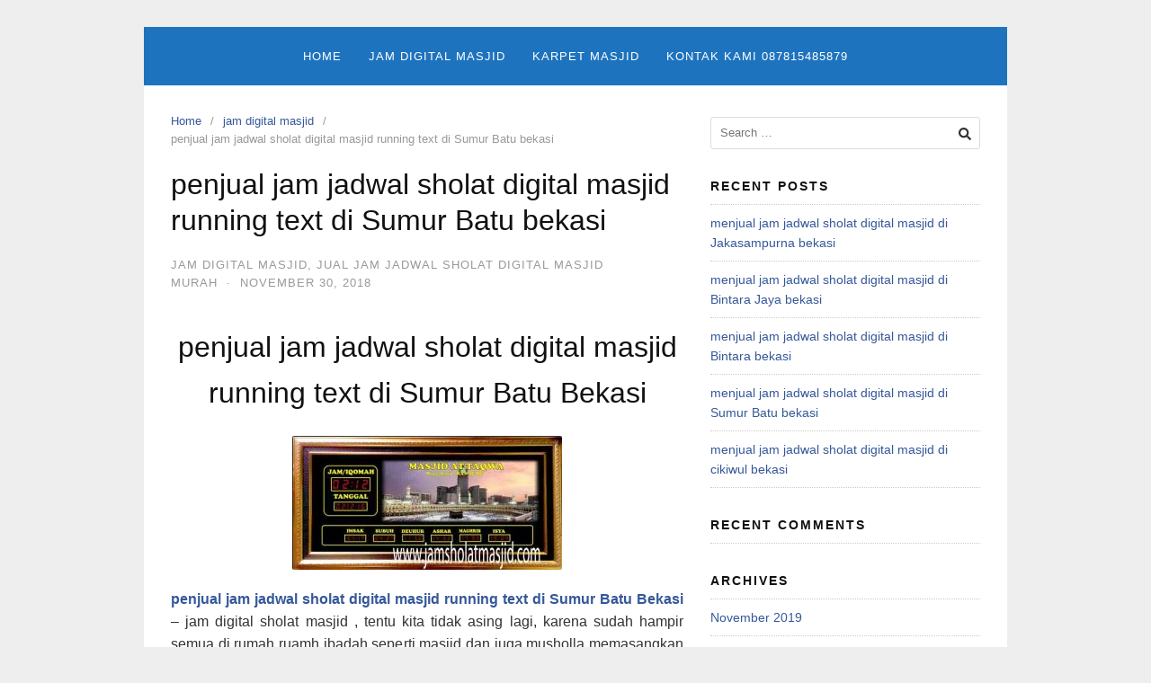

--- FILE ---
content_type: text/html; charset=UTF-8
request_url: https://jamsholatmasjid.com/penjual-jam-jadwal-sholat-digital-masjid-running-text-di-sumur-batu-bekasi/
body_size: 14444
content:
<!DOCTYPE html>
<html dir="ltr" lang="en-US">

<head>
  <meta charset="UTF-8">
  <meta name="viewport" content="width=device-width,initial-scale=1,minimum-scale=1.0">
  	<style>img:is([sizes="auto" i], [sizes^="auto," i]) { contain-intrinsic-size: 3000px 1500px }</style>
	
		<!-- All in One SEO 4.8.1.1 - aioseo.com -->
	<meta name="robots" content="max-image-preview:large" />
	<meta name="author" content="alhusna staff"/>
	<meta name="google-site-verification" content="VZgtxcaxoY8YcGgsiP7nyucyRvseJtcypTSDeYoGw28" />
	<link rel="canonical" href="https://jamsholatmasjid.com/penjual-jam-jadwal-sholat-digital-masjid-running-text-di-sumur-batu-bekasi/" />
	<meta name="generator" content="All in One SEO (AIOSEO) 4.8.1.1" />
		<script type="application/ld+json" class="aioseo-schema">
			{"@context":"https:\/\/schema.org","@graph":[{"@type":"Article","@id":"https:\/\/jamsholatmasjid.com\/penjual-jam-jadwal-sholat-digital-masjid-running-text-di-sumur-batu-bekasi\/#article","name":"penjual jam jadwal sholat digital masjid running text di Sumur Batu bekasi | AlHusna Pusat Kebutuhan Masjid","headline":"penjual jam jadwal sholat digital masjid running text di Sumur Batu bekasi","author":{"@id":"https:\/\/jamsholatmasjid.com\/author\/alhusna01\/#author"},"publisher":{"@id":"https:\/\/jamsholatmasjid.com\/#organization"},"image":{"@type":"ImageObject","url":"https:\/\/jamsholatmasjid.com\/wp-content\/uploads\/2018\/11\/penjual-jam-jadwal-sholat-digital-masjid-running-text-di-Sumur-Batu-Bekasi.jpg","@id":"https:\/\/jamsholatmasjid.com\/penjual-jam-jadwal-sholat-digital-masjid-running-text-di-sumur-batu-bekasi\/#articleImage","width":709,"height":353,"caption":"penjual jam jadwal sholat digital masjid running text di Sumur Batu Bekasi"},"datePublished":"2018-11-30T02:00:13+00:00","dateModified":"2018-11-30T02:00:13+00:00","inLanguage":"en-US","mainEntityOfPage":{"@id":"https:\/\/jamsholatmasjid.com\/penjual-jam-jadwal-sholat-digital-masjid-running-text-di-sumur-batu-bekasi\/#webpage"},"isPartOf":{"@id":"https:\/\/jamsholatmasjid.com\/penjual-jam-jadwal-sholat-digital-masjid-running-text-di-sumur-batu-bekasi\/#webpage"},"articleSection":"jam digital masjid, Jual jam jadwal sholat digital masjid murah, penjual jam jadwal sholat digital masjid running text di Sumur Batu bekasi, penjual jam sholat digital masjid running text di Sumur Batu bekasi"},{"@type":"BreadcrumbList","@id":"https:\/\/jamsholatmasjid.com\/penjual-jam-jadwal-sholat-digital-masjid-running-text-di-sumur-batu-bekasi\/#breadcrumblist","itemListElement":[{"@type":"ListItem","@id":"https:\/\/jamsholatmasjid.com\/#listItem","position":1,"name":"Home","item":"https:\/\/jamsholatmasjid.com\/","nextItem":{"@type":"ListItem","@id":"https:\/\/jamsholatmasjid.com\/penjual-jam-jadwal-sholat-digital-masjid-running-text-di-sumur-batu-bekasi\/#listItem","name":"penjual jam jadwal sholat digital masjid running text di Sumur Batu bekasi"}},{"@type":"ListItem","@id":"https:\/\/jamsholatmasjid.com\/penjual-jam-jadwal-sholat-digital-masjid-running-text-di-sumur-batu-bekasi\/#listItem","position":2,"name":"penjual jam jadwal sholat digital masjid running text di Sumur Batu bekasi","previousItem":{"@type":"ListItem","@id":"https:\/\/jamsholatmasjid.com\/#listItem","name":"Home"}}]},{"@type":"Organization","@id":"https:\/\/jamsholatmasjid.com\/#organization","name":"AlHusna Pusat Kebutuhan Masjid","description":"087815485879 Jual jam waktu sholat digital masjid tipe running text jeda iqomah jakarta Bekasi","url":"https:\/\/jamsholatmasjid.com\/"},{"@type":"Person","@id":"https:\/\/jamsholatmasjid.com\/author\/alhusna01\/#author","url":"https:\/\/jamsholatmasjid.com\/author\/alhusna01\/","name":"alhusna staff","image":{"@type":"ImageObject","@id":"https:\/\/jamsholatmasjid.com\/penjual-jam-jadwal-sholat-digital-masjid-running-text-di-sumur-batu-bekasi\/#authorImage","url":"https:\/\/secure.gravatar.com\/avatar\/7315ec9edfb01ba8659037cd2963f4493012c0fd2a1e294d6bf3c88ecc4d07ec?s=96&d=mm&r=g","width":96,"height":96,"caption":"alhusna staff"}},{"@type":"WebPage","@id":"https:\/\/jamsholatmasjid.com\/penjual-jam-jadwal-sholat-digital-masjid-running-text-di-sumur-batu-bekasi\/#webpage","url":"https:\/\/jamsholatmasjid.com\/penjual-jam-jadwal-sholat-digital-masjid-running-text-di-sumur-batu-bekasi\/","name":"penjual jam jadwal sholat digital masjid running text di Sumur Batu bekasi | AlHusna Pusat Kebutuhan Masjid","inLanguage":"en-US","isPartOf":{"@id":"https:\/\/jamsholatmasjid.com\/#website"},"breadcrumb":{"@id":"https:\/\/jamsholatmasjid.com\/penjual-jam-jadwal-sholat-digital-masjid-running-text-di-sumur-batu-bekasi\/#breadcrumblist"},"author":{"@id":"https:\/\/jamsholatmasjid.com\/author\/alhusna01\/#author"},"creator":{"@id":"https:\/\/jamsholatmasjid.com\/author\/alhusna01\/#author"},"datePublished":"2018-11-30T02:00:13+00:00","dateModified":"2018-11-30T02:00:13+00:00"},{"@type":"WebSite","@id":"https:\/\/jamsholatmasjid.com\/#website","url":"https:\/\/jamsholatmasjid.com\/","name":"AlHusna Pusat Kebutuhan Masjid","description":"087815485879 Jual jam waktu sholat digital masjid tipe running text jeda iqomah jakarta Bekasi","inLanguage":"en-US","publisher":{"@id":"https:\/\/jamsholatmasjid.com\/#organization"}}]}
		</script>
		<!-- All in One SEO -->


	<!-- This site is optimized with the Yoast SEO plugin v24.9 - https://yoast.com/wordpress/plugins/seo/ -->
	<title>penjual jam jadwal sholat digital masjid running text di Sumur Batu bekasi | AlHusna Pusat Kebutuhan Masjid</title>
	<meta name="description" content="penjual jam jadwal sholat digital masjid running text di Sumur Batu bekasi dengan pelayanan terbaik yang sangat bagus amanah distributor utama jam masjid" />
	<link rel="canonical" href="https://jamsholatmasjid.com/penjual-jam-jadwal-sholat-digital-masjid-running-text-di-sumur-batu-bekasi/" />
	<meta property="og:locale" content="en_US" />
	<meta property="og:type" content="article" />
	<meta property="og:title" content="penjual jam jadwal sholat digital masjid running text di Sumur Batu bekasi -" />
	<meta property="og:description" content="penjual jam jadwal sholat digital masjid running text di Sumur Batu bekasi dengan pelayanan terbaik yang sangat bagus amanah distributor utama jam masjid" />
	<meta property="og:url" content="https://jamsholatmasjid.com/penjual-jam-jadwal-sholat-digital-masjid-running-text-di-sumur-batu-bekasi/" />
	<meta property="og:site_name" content="AlHusna Pusat Kebutuhan Masjid" />
	<meta property="article:publisher" content="http://www.facebook.com/alhusna2017" />
	<meta property="article:published_time" content="2018-11-30T02:00:13+00:00" />
	<meta property="og:image" content="https://jamsholatmasjid.com/wp-content/uploads/2018/11/penjual-jam-jadwal-sholat-digital-masjid-running-text-di-Sumur-Batu-Bekasi.jpg" />
	<meta property="og:image:width" content="709" />
	<meta property="og:image:height" content="353" />
	<meta property="og:image:type" content="image/jpeg" />
	<meta name="author" content="alhusna staff" />
	<meta name="twitter:card" content="summary_large_image" />
	<meta name="twitter:label1" content="Written by" />
	<meta name="twitter:data1" content="alhusna staff" />
	<meta name="twitter:label2" content="Est. reading time" />
	<meta name="twitter:data2" content="5 minutes" />
	<script type="application/ld+json" class="yoast-schema-graph">{"@context":"https://schema.org","@graph":[{"@type":"WebPage","@id":"https://jamsholatmasjid.com/penjual-jam-jadwal-sholat-digital-masjid-running-text-di-sumur-batu-bekasi/","url":"https://jamsholatmasjid.com/penjual-jam-jadwal-sholat-digital-masjid-running-text-di-sumur-batu-bekasi/","name":"penjual jam jadwal sholat digital masjid running text di Sumur Batu bekasi -","isPartOf":{"@id":"https://jamsholatmasjid.com/#website"},"primaryImageOfPage":{"@id":"https://jamsholatmasjid.com/penjual-jam-jadwal-sholat-digital-masjid-running-text-di-sumur-batu-bekasi/#primaryimage"},"image":{"@id":"https://jamsholatmasjid.com/penjual-jam-jadwal-sholat-digital-masjid-running-text-di-sumur-batu-bekasi/#primaryimage"},"thumbnailUrl":"https://jamsholatmasjid.com/wp-content/uploads/2018/11/penjual-jam-jadwal-sholat-digital-masjid-running-text-di-Sumur-Batu-Bekasi-300x149.jpg","datePublished":"2018-11-30T02:00:13+00:00","author":{"@id":"https://jamsholatmasjid.com/#/schema/person/a8e1a8fb9e1a9b429ee298758f1b83df"},"description":"penjual jam jadwal sholat digital masjid running text di Sumur Batu bekasi dengan pelayanan terbaik yang sangat bagus amanah distributor utama jam masjid","breadcrumb":{"@id":"https://jamsholatmasjid.com/penjual-jam-jadwal-sholat-digital-masjid-running-text-di-sumur-batu-bekasi/#breadcrumb"},"inLanguage":"en-US","potentialAction":[{"@type":"ReadAction","target":["https://jamsholatmasjid.com/penjual-jam-jadwal-sholat-digital-masjid-running-text-di-sumur-batu-bekasi/"]}]},{"@type":"ImageObject","inLanguage":"en-US","@id":"https://jamsholatmasjid.com/penjual-jam-jadwal-sholat-digital-masjid-running-text-di-sumur-batu-bekasi/#primaryimage","url":"https://jamsholatmasjid.com/wp-content/uploads/2018/11/penjual-jam-jadwal-sholat-digital-masjid-running-text-di-Sumur-Batu-Bekasi.jpg","contentUrl":"https://jamsholatmasjid.com/wp-content/uploads/2018/11/penjual-jam-jadwal-sholat-digital-masjid-running-text-di-Sumur-Batu-Bekasi.jpg","width":709,"height":353,"caption":"penjual jam jadwal sholat digital masjid running text di Sumur Batu Bekasi"},{"@type":"BreadcrumbList","@id":"https://jamsholatmasjid.com/penjual-jam-jadwal-sholat-digital-masjid-running-text-di-sumur-batu-bekasi/#breadcrumb","itemListElement":[{"@type":"ListItem","position":1,"name":"Home","item":"https://jamsholatmasjid.com/"},{"@type":"ListItem","position":2,"name":"penjual jam jadwal sholat digital masjid running text di Sumur Batu bekasi"}]},{"@type":"WebSite","@id":"https://jamsholatmasjid.com/#website","url":"https://jamsholatmasjid.com/","name":"AlHusna Pusat Kebutuhan Masjid","description":"087815485879 Jual jam waktu sholat digital masjid tipe running text jeda iqomah jakarta Bekasi","potentialAction":[{"@type":"SearchAction","target":{"@type":"EntryPoint","urlTemplate":"https://jamsholatmasjid.com/?s={search_term_string}"},"query-input":{"@type":"PropertyValueSpecification","valueRequired":true,"valueName":"search_term_string"}}],"inLanguage":"en-US"},{"@type":"Person","@id":"https://jamsholatmasjid.com/#/schema/person/a8e1a8fb9e1a9b429ee298758f1b83df","name":"alhusna staff","image":{"@type":"ImageObject","inLanguage":"en-US","@id":"https://jamsholatmasjid.com/#/schema/person/image/","url":"https://secure.gravatar.com/avatar/7315ec9edfb01ba8659037cd2963f4493012c0fd2a1e294d6bf3c88ecc4d07ec?s=96&d=mm&r=g","contentUrl":"https://secure.gravatar.com/avatar/7315ec9edfb01ba8659037cd2963f4493012c0fd2a1e294d6bf3c88ecc4d07ec?s=96&d=mm&r=g","caption":"alhusna staff"},"sameAs":["http://jamsholatmasjid.com"],"url":"https://jamsholatmasjid.com/author/alhusna01/"}]}</script>
	<!-- / Yoast SEO plugin. -->


<link rel="alternate" type="application/rss+xml" title="AlHusna Pusat Kebutuhan Masjid &raquo; Feed" href="https://jamsholatmasjid.com/feed/" />
<link rel="alternate" type="application/rss+xml" title="AlHusna Pusat Kebutuhan Masjid &raquo; Comments Feed" href="https://jamsholatmasjid.com/comments/feed/" />
<link rel="alternate" type="application/rss+xml" title="AlHusna Pusat Kebutuhan Masjid &raquo; penjual jam jadwal sholat digital masjid running text di Sumur Batu bekasi Comments Feed" href="https://jamsholatmasjid.com/penjual-jam-jadwal-sholat-digital-masjid-running-text-di-sumur-batu-bekasi/feed/" />
<link rel='stylesheet' id='wp-block-library-css' href='https://jamsholatmasjid.com/wp-includes/css/dist/block-library/style.min.css?ver=6.8.3' type='text/css' media='all' />
<style id='classic-theme-styles-inline-css' type='text/css'>
/*! This file is auto-generated */
.wp-block-button__link{color:#fff;background-color:#32373c;border-radius:9999px;box-shadow:none;text-decoration:none;padding:calc(.667em + 2px) calc(1.333em + 2px);font-size:1.125em}.wp-block-file__button{background:#32373c;color:#fff;text-decoration:none}
</style>
<style id='global-styles-inline-css' type='text/css'>
:root{--wp--preset--aspect-ratio--square: 1;--wp--preset--aspect-ratio--4-3: 4/3;--wp--preset--aspect-ratio--3-4: 3/4;--wp--preset--aspect-ratio--3-2: 3/2;--wp--preset--aspect-ratio--2-3: 2/3;--wp--preset--aspect-ratio--16-9: 16/9;--wp--preset--aspect-ratio--9-16: 9/16;--wp--preset--color--black: #000000;--wp--preset--color--cyan-bluish-gray: #abb8c3;--wp--preset--color--white: #ffffff;--wp--preset--color--pale-pink: #f78da7;--wp--preset--color--vivid-red: #cf2e2e;--wp--preset--color--luminous-vivid-orange: #ff6900;--wp--preset--color--luminous-vivid-amber: #fcb900;--wp--preset--color--light-green-cyan: #7bdcb5;--wp--preset--color--vivid-green-cyan: #00d084;--wp--preset--color--pale-cyan-blue: #8ed1fc;--wp--preset--color--vivid-cyan-blue: #0693e3;--wp--preset--color--vivid-purple: #9b51e0;--wp--preset--gradient--vivid-cyan-blue-to-vivid-purple: linear-gradient(135deg,rgba(6,147,227,1) 0%,rgb(155,81,224) 100%);--wp--preset--gradient--light-green-cyan-to-vivid-green-cyan: linear-gradient(135deg,rgb(122,220,180) 0%,rgb(0,208,130) 100%);--wp--preset--gradient--luminous-vivid-amber-to-luminous-vivid-orange: linear-gradient(135deg,rgba(252,185,0,1) 0%,rgba(255,105,0,1) 100%);--wp--preset--gradient--luminous-vivid-orange-to-vivid-red: linear-gradient(135deg,rgba(255,105,0,1) 0%,rgb(207,46,46) 100%);--wp--preset--gradient--very-light-gray-to-cyan-bluish-gray: linear-gradient(135deg,rgb(238,238,238) 0%,rgb(169,184,195) 100%);--wp--preset--gradient--cool-to-warm-spectrum: linear-gradient(135deg,rgb(74,234,220) 0%,rgb(151,120,209) 20%,rgb(207,42,186) 40%,rgb(238,44,130) 60%,rgb(251,105,98) 80%,rgb(254,248,76) 100%);--wp--preset--gradient--blush-light-purple: linear-gradient(135deg,rgb(255,206,236) 0%,rgb(152,150,240) 100%);--wp--preset--gradient--blush-bordeaux: linear-gradient(135deg,rgb(254,205,165) 0%,rgb(254,45,45) 50%,rgb(107,0,62) 100%);--wp--preset--gradient--luminous-dusk: linear-gradient(135deg,rgb(255,203,112) 0%,rgb(199,81,192) 50%,rgb(65,88,208) 100%);--wp--preset--gradient--pale-ocean: linear-gradient(135deg,rgb(255,245,203) 0%,rgb(182,227,212) 50%,rgb(51,167,181) 100%);--wp--preset--gradient--electric-grass: linear-gradient(135deg,rgb(202,248,128) 0%,rgb(113,206,126) 100%);--wp--preset--gradient--midnight: linear-gradient(135deg,rgb(2,3,129) 0%,rgb(40,116,252) 100%);--wp--preset--font-size--small: 13px;--wp--preset--font-size--medium: 20px;--wp--preset--font-size--large: 36px;--wp--preset--font-size--x-large: 42px;--wp--preset--spacing--20: 0.44rem;--wp--preset--spacing--30: 0.67rem;--wp--preset--spacing--40: 1rem;--wp--preset--spacing--50: 1.5rem;--wp--preset--spacing--60: 2.25rem;--wp--preset--spacing--70: 3.38rem;--wp--preset--spacing--80: 5.06rem;--wp--preset--shadow--natural: 6px 6px 9px rgba(0, 0, 0, 0.2);--wp--preset--shadow--deep: 12px 12px 50px rgba(0, 0, 0, 0.4);--wp--preset--shadow--sharp: 6px 6px 0px rgba(0, 0, 0, 0.2);--wp--preset--shadow--outlined: 6px 6px 0px -3px rgba(255, 255, 255, 1), 6px 6px rgba(0, 0, 0, 1);--wp--preset--shadow--crisp: 6px 6px 0px rgba(0, 0, 0, 1);}:where(.is-layout-flex){gap: 0.5em;}:where(.is-layout-grid){gap: 0.5em;}body .is-layout-flex{display: flex;}.is-layout-flex{flex-wrap: wrap;align-items: center;}.is-layout-flex > :is(*, div){margin: 0;}body .is-layout-grid{display: grid;}.is-layout-grid > :is(*, div){margin: 0;}:where(.wp-block-columns.is-layout-flex){gap: 2em;}:where(.wp-block-columns.is-layout-grid){gap: 2em;}:where(.wp-block-post-template.is-layout-flex){gap: 1.25em;}:where(.wp-block-post-template.is-layout-grid){gap: 1.25em;}.has-black-color{color: var(--wp--preset--color--black) !important;}.has-cyan-bluish-gray-color{color: var(--wp--preset--color--cyan-bluish-gray) !important;}.has-white-color{color: var(--wp--preset--color--white) !important;}.has-pale-pink-color{color: var(--wp--preset--color--pale-pink) !important;}.has-vivid-red-color{color: var(--wp--preset--color--vivid-red) !important;}.has-luminous-vivid-orange-color{color: var(--wp--preset--color--luminous-vivid-orange) !important;}.has-luminous-vivid-amber-color{color: var(--wp--preset--color--luminous-vivid-amber) !important;}.has-light-green-cyan-color{color: var(--wp--preset--color--light-green-cyan) !important;}.has-vivid-green-cyan-color{color: var(--wp--preset--color--vivid-green-cyan) !important;}.has-pale-cyan-blue-color{color: var(--wp--preset--color--pale-cyan-blue) !important;}.has-vivid-cyan-blue-color{color: var(--wp--preset--color--vivid-cyan-blue) !important;}.has-vivid-purple-color{color: var(--wp--preset--color--vivid-purple) !important;}.has-black-background-color{background-color: var(--wp--preset--color--black) !important;}.has-cyan-bluish-gray-background-color{background-color: var(--wp--preset--color--cyan-bluish-gray) !important;}.has-white-background-color{background-color: var(--wp--preset--color--white) !important;}.has-pale-pink-background-color{background-color: var(--wp--preset--color--pale-pink) !important;}.has-vivid-red-background-color{background-color: var(--wp--preset--color--vivid-red) !important;}.has-luminous-vivid-orange-background-color{background-color: var(--wp--preset--color--luminous-vivid-orange) !important;}.has-luminous-vivid-amber-background-color{background-color: var(--wp--preset--color--luminous-vivid-amber) !important;}.has-light-green-cyan-background-color{background-color: var(--wp--preset--color--light-green-cyan) !important;}.has-vivid-green-cyan-background-color{background-color: var(--wp--preset--color--vivid-green-cyan) !important;}.has-pale-cyan-blue-background-color{background-color: var(--wp--preset--color--pale-cyan-blue) !important;}.has-vivid-cyan-blue-background-color{background-color: var(--wp--preset--color--vivid-cyan-blue) !important;}.has-vivid-purple-background-color{background-color: var(--wp--preset--color--vivid-purple) !important;}.has-black-border-color{border-color: var(--wp--preset--color--black) !important;}.has-cyan-bluish-gray-border-color{border-color: var(--wp--preset--color--cyan-bluish-gray) !important;}.has-white-border-color{border-color: var(--wp--preset--color--white) !important;}.has-pale-pink-border-color{border-color: var(--wp--preset--color--pale-pink) !important;}.has-vivid-red-border-color{border-color: var(--wp--preset--color--vivid-red) !important;}.has-luminous-vivid-orange-border-color{border-color: var(--wp--preset--color--luminous-vivid-orange) !important;}.has-luminous-vivid-amber-border-color{border-color: var(--wp--preset--color--luminous-vivid-amber) !important;}.has-light-green-cyan-border-color{border-color: var(--wp--preset--color--light-green-cyan) !important;}.has-vivid-green-cyan-border-color{border-color: var(--wp--preset--color--vivid-green-cyan) !important;}.has-pale-cyan-blue-border-color{border-color: var(--wp--preset--color--pale-cyan-blue) !important;}.has-vivid-cyan-blue-border-color{border-color: var(--wp--preset--color--vivid-cyan-blue) !important;}.has-vivid-purple-border-color{border-color: var(--wp--preset--color--vivid-purple) !important;}.has-vivid-cyan-blue-to-vivid-purple-gradient-background{background: var(--wp--preset--gradient--vivid-cyan-blue-to-vivid-purple) !important;}.has-light-green-cyan-to-vivid-green-cyan-gradient-background{background: var(--wp--preset--gradient--light-green-cyan-to-vivid-green-cyan) !important;}.has-luminous-vivid-amber-to-luminous-vivid-orange-gradient-background{background: var(--wp--preset--gradient--luminous-vivid-amber-to-luminous-vivid-orange) !important;}.has-luminous-vivid-orange-to-vivid-red-gradient-background{background: var(--wp--preset--gradient--luminous-vivid-orange-to-vivid-red) !important;}.has-very-light-gray-to-cyan-bluish-gray-gradient-background{background: var(--wp--preset--gradient--very-light-gray-to-cyan-bluish-gray) !important;}.has-cool-to-warm-spectrum-gradient-background{background: var(--wp--preset--gradient--cool-to-warm-spectrum) !important;}.has-blush-light-purple-gradient-background{background: var(--wp--preset--gradient--blush-light-purple) !important;}.has-blush-bordeaux-gradient-background{background: var(--wp--preset--gradient--blush-bordeaux) !important;}.has-luminous-dusk-gradient-background{background: var(--wp--preset--gradient--luminous-dusk) !important;}.has-pale-ocean-gradient-background{background: var(--wp--preset--gradient--pale-ocean) !important;}.has-electric-grass-gradient-background{background: var(--wp--preset--gradient--electric-grass) !important;}.has-midnight-gradient-background{background: var(--wp--preset--gradient--midnight) !important;}.has-small-font-size{font-size: var(--wp--preset--font-size--small) !important;}.has-medium-font-size{font-size: var(--wp--preset--font-size--medium) !important;}.has-large-font-size{font-size: var(--wp--preset--font-size--large) !important;}.has-x-large-font-size{font-size: var(--wp--preset--font-size--x-large) !important;}
:where(.wp-block-post-template.is-layout-flex){gap: 1.25em;}:where(.wp-block-post-template.is-layout-grid){gap: 1.25em;}
:where(.wp-block-columns.is-layout-flex){gap: 2em;}:where(.wp-block-columns.is-layout-grid){gap: 2em;}
:root :where(.wp-block-pullquote){font-size: 1.5em;line-height: 1.6;}
</style>
<link rel='stylesheet' id='page_navi_slider_style-css' href='https://jamsholatmasjid.com/wp-content/plugins/page-navi-slider/style/page-navi-slider.css?ver=6.8.3' type='text/css' media='all' />
<link rel='stylesheet' id='woocommerce-layout-css' href='https://jamsholatmasjid.com/wp-content/plugins/woocommerce/assets/css/woocommerce-layout.css?ver=9.8.6' type='text/css' media='all' />
<link rel='stylesheet' id='woocommerce-smallscreen-css' href='https://jamsholatmasjid.com/wp-content/plugins/woocommerce/assets/css/woocommerce-smallscreen.css?ver=9.8.6' type='text/css' media='only screen and (max-width: 768px)' />
<link rel='stylesheet' id='woocommerce-general-css' href='https://jamsholatmasjid.com/wp-content/plugins/woocommerce/assets/css/woocommerce.css?ver=9.8.6' type='text/css' media='all' />
<style id='woocommerce-inline-inline-css' type='text/css'>
.woocommerce form .form-row .required { visibility: visible; }
</style>
<link rel='stylesheet' id='brands-styles-css' href='https://jamsholatmasjid.com/wp-content/plugins/woocommerce/assets/css/brands.css?ver=9.8.6' type='text/css' media='all' />
<style id='akismet-widget-style-inline-css' type='text/css'>

			.a-stats {
				--akismet-color-mid-green: #357b49;
				--akismet-color-white: #fff;
				--akismet-color-light-grey: #f6f7f7;

				max-width: 350px;
				width: auto;
			}

			.a-stats * {
				all: unset;
				box-sizing: border-box;
			}

			.a-stats strong {
				font-weight: 600;
			}

			.a-stats a.a-stats__link,
			.a-stats a.a-stats__link:visited,
			.a-stats a.a-stats__link:active {
				background: var(--akismet-color-mid-green);
				border: none;
				box-shadow: none;
				border-radius: 8px;
				color: var(--akismet-color-white);
				cursor: pointer;
				display: block;
				font-family: -apple-system, BlinkMacSystemFont, 'Segoe UI', 'Roboto', 'Oxygen-Sans', 'Ubuntu', 'Cantarell', 'Helvetica Neue', sans-serif;
				font-weight: 500;
				padding: 12px;
				text-align: center;
				text-decoration: none;
				transition: all 0.2s ease;
			}

			/* Extra specificity to deal with TwentyTwentyOne focus style */
			.widget .a-stats a.a-stats__link:focus {
				background: var(--akismet-color-mid-green);
				color: var(--akismet-color-white);
				text-decoration: none;
			}

			.a-stats a.a-stats__link:hover {
				filter: brightness(110%);
				box-shadow: 0 4px 12px rgba(0, 0, 0, 0.06), 0 0 2px rgba(0, 0, 0, 0.16);
			}

			.a-stats .count {
				color: var(--akismet-color-white);
				display: block;
				font-size: 1.5em;
				line-height: 1.4;
				padding: 0 13px;
				white-space: nowrap;
			}
		
</style>
<link rel='stylesheet' id='landingpress-css' href='https://jamsholatmasjid.com/wp-content/themes/landingpress-wp/style.css?ver=3.4.6' type='text/css' media='all' />
<link rel='stylesheet' id='call-now-button-modern-style-css' href='https://jamsholatmasjid.com/wp-content/plugins/call-now-button/resources/style/modern.css?ver=1.5.0' type='text/css' media='all' />
<script type="text/javascript" src="https://jamsholatmasjid.com/wp-includes/js/jquery/jquery.min.js?ver=3.7.1" id="jquery-core-js"></script>
<script type="text/javascript" src="https://jamsholatmasjid.com/wp-includes/js/jquery/jquery-migrate.min.js?ver=3.4.1" id="jquery-migrate-js"></script>
<script type="text/javascript" src="https://jamsholatmasjid.com/wp-includes/js/jquery/ui/core.min.js?ver=1.13.3" id="jquery-ui-core-js"></script>
<script type="text/javascript" src="https://jamsholatmasjid.com/wp-includes/js/jquery/ui/mouse.min.js?ver=1.13.3" id="jquery-ui-mouse-js"></script>
<script type="text/javascript" src="https://jamsholatmasjid.com/wp-includes/js/jquery/ui/slider.min.js?ver=1.13.3" id="jquery-ui-slider-js"></script>
<script type="text/javascript" src="https://jamsholatmasjid.com/wp-content/plugins/page-navi-slider/js/page-navi-slider.min.js?ver=1" id="page-navi-slider-script-js"></script>
<script type="text/javascript" src="https://jamsholatmasjid.com/wp-content/plugins/page-navi-slider/js/jquery.ui.touch-punch.min.js?ver=1" id="jQueryUiTouch-js"></script>
<script type="text/javascript" src="https://jamsholatmasjid.com/wp-content/plugins/woocommerce/assets/js/jquery-blockui/jquery.blockUI.min.js?ver=2.7.0-wc.9.8.6" id="jquery-blockui-js" defer="defer" data-wp-strategy="defer"></script>
<script type="text/javascript" src="https://jamsholatmasjid.com/wp-content/plugins/woocommerce/assets/js/js-cookie/js.cookie.min.js?ver=2.1.4-wc.9.8.6" id="js-cookie-js" defer="defer" data-wp-strategy="defer"></script>
<script type="text/javascript" id="woocommerce-js-extra">
/* <![CDATA[ */
var woocommerce_params = {"ajax_url":"\/wp-admin\/admin-ajax.php","wc_ajax_url":"\/?wc-ajax=%%endpoint%%","i18n_password_show":"Show password","i18n_password_hide":"Hide password"};
/* ]]> */
</script>
<script type="text/javascript" src="https://jamsholatmasjid.com/wp-content/plugins/woocommerce/assets/js/frontend/woocommerce.min.js?ver=9.8.6" id="woocommerce-js" defer="defer" data-wp-strategy="defer"></script>
<link rel='shortlink' href='https://jamsholatmasjid.com/?p=887' />
	<noscript><style>.woocommerce-product-gallery{ opacity: 1 !important; }</style></noscript>
	<meta name="generator" content="Elementor 3.28.4; features: additional_custom_breakpoints, e_local_google_fonts; settings: css_print_method-internal, google_font-enabled, font_display-auto">
			<style>
				.e-con.e-parent:nth-of-type(n+4):not(.e-lazyloaded):not(.e-no-lazyload),
				.e-con.e-parent:nth-of-type(n+4):not(.e-lazyloaded):not(.e-no-lazyload) * {
					background-image: none !important;
				}
				@media screen and (max-height: 1024px) {
					.e-con.e-parent:nth-of-type(n+3):not(.e-lazyloaded):not(.e-no-lazyload),
					.e-con.e-parent:nth-of-type(n+3):not(.e-lazyloaded):not(.e-no-lazyload) * {
						background-image: none !important;
					}
				}
				@media screen and (max-height: 640px) {
					.e-con.e-parent:nth-of-type(n+2):not(.e-lazyloaded):not(.e-no-lazyload),
					.e-con.e-parent:nth-of-type(n+2):not(.e-lazyloaded):not(.e-no-lazyload) * {
						background-image: none !important;
					}
				}
			</style>
			<style type="text/css">
svg { width: 1em; height: 1em; fill: currentColor; display: inline-block; vertical-align: middle; margin-top: -2px; }  /* Customizer Debug is ON */ .main-navigation {text-align:center; } .main-navigation ul.menu{ display:inline-block;vertical-align:top;}.main-navigation, .main-navigation ul ul { background-color: #1e73be }.main-navigation li a, .main-navigation li a:visited, .menu-toggle, a.menu-minicart { color: #ffffff } .menu-bar { background : #ffffff } .main-navigation li a:hover, a.menu-minicart:hover { color: #000000 } @media (max-width: 768px) { .main-navigation .header-menu-container { background-color: #1e73be } } @media (max-width: 768px) { .main-navigation li a, .main-navigation li a:visited { color: #000000 !important; } }.site-footer .container { background-color: #1e73be } .site-footer-widgets { border-radius: 0; } .site-inner { border-bottom-right-radius: 0; border-bottom-left-radius: 0; }.site-footer { color: #ffffff }.site-footer a, .site-footer a:visited { color: #ffffff }.site-footer a:hover { color: #000000 }
</style>
<link rel="icon" href="https://jamsholatmasjid.com/wp-content/uploads/2017/11/cropped-Logo-1-Banner-2-1-32x32.png" sizes="32x32" />
<link rel="icon" href="https://jamsholatmasjid.com/wp-content/uploads/2017/11/cropped-Logo-1-Banner-2-1-192x192.png" sizes="192x192" />
<link rel="apple-touch-icon" href="https://jamsholatmasjid.com/wp-content/uploads/2017/11/cropped-Logo-1-Banner-2-1-180x180.png" />
<meta name="msapplication-TileImage" content="https://jamsholatmasjid.com/wp-content/uploads/2017/11/cropped-Logo-1-Banner-2-1-270x270.png" />
</head>

<body class="wp-singular post-template-default single single-post postid-887 single-format-standard wp-theme-landingpress-wp theme-landingpress-wp woocommerce-no-js header-inactive header-menu-active header-menu-sticky header-menu-after footer-active elementor-default elementor-kit-">
      <a class="skip-link screen-reader-text" href="#content">Skip to content</a>
  <div class="site-canvas">
        <div id="page" class="site-container"><div class="site-inner">
      <nav id="site-navigation" class="main-navigation  main-navigation-logo-no main-navigation-cart-no">
	<div class="container">
		<div class="menu-overlay"></div>
		<button class="menu-toggle" aria-controls="header-menu" aria-expanded="false"><span class="menu-toggle-text">MENU</span><span class="menu-icon"><svg xmlns="http://www.w3.org/2000/svg" viewBox="0 0 448 512"><path d="M16 132h416c8.837 0 16-7.163 16-16V76c0-8.837-7.163-16-16-16H16C7.163 60 0 67.163 0 76v40c0 8.837 7.163 16 16 16zm0 160h416c8.837 0 16-7.163 16-16v-40c0-8.837-7.163-16-16-16H16c-8.837 0-16 7.163-16 16v40c0 8.837 7.163 16 16 16zm0 160h416c8.837 0 16-7.163 16-16v-40c0-8.837-7.163-16-16-16H16c-8.837 0-16 7.163-16 16v40c0 8.837 7.163 16 16 16z"/></svg></span></button>
						<div class="header-menu-container"><ul id="header-menu" class="header-menu menu nav-menu clearfix"><li id="menu-item-203" class="menu-item menu-item-type-post_type menu-item-object-page menu-item-home menu-item-203"><a href="https://jamsholatmasjid.com/">Home</a></li>
<li id="menu-item-202" class="menu-item menu-item-type-post_type menu-item-object-page menu-item-202"><a href="https://jamsholatmasjid.com/jam-digital-masjid/">Jam Digital Masjid</a></li>
<li id="menu-item-201" class="menu-item menu-item-type-post_type menu-item-object-page menu-item-201"><a href="https://jamsholatmasjid.com/karpet-masjid/">Karpet Masjid</a></li>
<li id="menu-item-200" class="menu-item menu-item-type-post_type menu-item-object-page menu-item-200"><a href="https://jamsholatmasjid.com/kontak-kami/">Kontak Kami 087815485879</a></li>
</ul></div>	</div>
</nav>
    <div id="content" class="site-content">
    <div class="container">
      <div id="primary" class="content-area">
  <main id="main" class="site-main">
    <nav class="breadcrumb clearfix"><ul><li><a href="https://jamsholatmasjid.com">Home</a></li><li><a href="https://jamsholatmasjid.com/category/jam-digital-masjid/">jam digital masjid</a></li><li>penjual jam jadwal sholat digital masjid running text di Sumur Batu bekasi</li></ul></nav>
<article id="post-887" class="entry-post post-887 post type-post status-publish format-standard category-jam-digital-masjid category-jual-jam-jadwal-sholat-digital-masjid-murah tag-penjual-jam-jadwal-sholat-digital-masjid-running-text-di-sumur-batu-bekasi tag-penjual-jam-sholat-digital-masjid-running-text-di-sumur-batu-bekasi entry">
	<header class="entry-header">
		<h1 class="entry-title">penjual jam jadwal sholat digital masjid running text di Sumur Batu bekasi</h1><div class="entry-meta"><span class="cat-links"><a href="https://jamsholatmasjid.com/category/jam-digital-masjid/" >jam digital masjid</a>, <a href="https://jamsholatmasjid.com/category/jual-jam-jadwal-sholat-digital-masjid-murah/" >Jual jam jadwal sholat digital masjid murah</a></span><span class="meta-sep">&middot;</span><span class="time-link"><time class="entry-date published updated" datetime="2018-11-30T02:00:13+00:00">November 30, 2018</time></span></div>	</header>
		<div class="entry-content">
		<h1 style="text-align: center;">penjual jam jadwal sholat digital masjid running text di Sumur Batu Bekasi</h1>
<p style="text-align: justify;"><a href="https://jamsholatmasjid.com"><img decoding="async" class="aligncenter size-medium wp-image-888" src="https://jamsholatmasjid.com/wp-content/uploads/2018/11/penjual-jam-jadwal-sholat-digital-masjid-running-text-di-Sumur-Batu-Bekasi-300x149.jpg" alt="penjual jam jadwal sholat digital masjid running text di Sumur Batu Bekasi" width="300" height="149" /></a></p>
<p style="text-align: justify;"><a href="https://jamsholatmasjid.com/penjual-jam-jadwal-sholat-digital-masjid-running-text-di-sumur-batu-bekasi/"><strong>penjual jam jadwal sholat digital masjid running text di Sumur Batu Bekasi</strong></a> – jam digital sholat masjid , tentu kita tidak asing lagi, karena sudah hampir semua di rumah ruamh ibadah seperti masjid dan juga musholla memasangkan jam digital sholat masjid , karena jam digital sholat masjid ini merupakan jam yang memiliki fitur jadwal waktu waktu sholat,  sehingga dengan fitur tersebut , jam digital sholat masjid ini bisa menunjukan waktu waktu sholat, maka dari itu masjid dan musholla bisa menyelenggarakan ibadah sholat fardhu berjamaah tepat pada waktunya dan juga di awal waktu, karena waktu waktu yang di tunjukan oleh jam digital sholat masjid ini memiliki waktu yang sudah di sesuaikan dentgan kementrian agama setempat, sehingga waktu yang di tunjukan oleh jam digital sholat masjid ini pun menjadi akurat.</p>
<p style="text-align: justify;">Untuk membeli jam digoital sholat masjid ini kita bisa  memesannya terlebih dahulu, kita bisa memesannya di tempat yang jual perlengkapan masjid , karena jam digital sholat masjid ini di buat sesuai dengan keinginan pembeli , kita bisa menyesuaikan jam digital sholat masjid ini bisa kita beli sesuai dengan kebutuhan kita, jam digital sholat masjid ini juga memiliki berbagai variasi dan juga jenis,  dari mulai jam digital sholat masjid berulkuran minimalis, yang sedang , hingga jam digital sholat masjid yang berukuran yang besar, semua bisa di sesuaikan dengan kebutuhan dan juga anggaran masjid yang tersedia ,  beberapa jenis  jam digital sholat masjid ini pun ada yang memiliki running text yang bisa kita atur tulisannya sesuai dengan keinginan kita, maka dari itu jam digital sholat masjid ini banyak di pasangkan di masjid masjid dan juga musholla sebagai alat untuk mengetahui waktu sholat.</p>
<p style="text-align: justify;">
<p style="text-align: justify;">
<h2 style="text-align: justify;">jam digital masjid sebagai alat untuk mengetahui waktu sholat</h2>
<p style="text-align: justify;">
<p style="text-align: justify;">Jam digital sholat masjid di <a href="https://jamsholatmasjid.com/penjual-jam-jadwal-sholat-digital-masjid-running-text-di-cikiwul-bekasi/"><strong>penjual jam jadwal sholat digital masjid running text di Sumur Batu Bekasi</strong></a>  ini memiliki banyak sekali fitur fitur untuk menunjang kita dalam mengetahui waktu sholat, karena jam digital sholat masjid ini sudah di lengkapi dengan jadwal sholat, dimana jadwal sholat pada jam digital sholat masjid di <em>penjual jam jadwal sholat digital masjid running text di Sumur Batu Bekasi  </em>ini akan membntu jamaah untuk mengetahui waktu sholat, jadwal pada jam digital sholat masjid ini juga sudah akurat dimana akurasinya bisa bertahan hingga 100 tahun, jadwal pada jam digital sholat masjid di <a href="https://jamsholatmasjid.com"><strong>penjual jam jadwal sholat digital masjid running text di Sumur Batu Bekasi</strong></a> ini juga sudah di sesuaikan dengan kementrian agama setempat sehingga kita tidak perlu khawatir jika bicara solat ketetapan waktu sholat. Jam digital shlolat masjid ini juga sudah di lengkapi dengan alarm, dimana alarm pada jam digital sholat masjid di <strong>penjual jam jadwal sholat digital masjid running text di Sumur Batu Bekasi</strong>  ini akan berbunyi ketika waktu sholat telah tiba, sehingga kita sangat terbantu untuk mengingat waktu sholat , karena jika kita tidak sempat untuk melihat ke arah jam , jam digital sholat masjid ini akan mengeluarkan bunyi atau suara. Jam digital sholat masjid ini juga sudah di lengkapi dengan waktu jedda antara adzan dan juga iqomah, fitur ini sangat penting sekali karena dengan fitur ini kita bisa lebih di siplin dalam hal waktu sholat berjamaah , dengan adanya waktu jedda antara adzan dan juga iqomah juga kita bisa menggunakannya untuk beribadah seperti sholat sunnah qbliyah dan berdoa , dan dengan fitur waktu jedda antara adzan dan iqomah, kita bisa tau kapan iqomah akan di kumandangkan. Sehingga pelaksanaan sholat berjamaah pun bisa lebih di siplin, jam digital sholat masjid ini juga memiliki penulisan yang sangat jelas dimana  jam digital sholat masjid di <strong>penjual jam jadwal sholat digital masjid running text di Sumur Batu Bekasi</strong>  ini memiliki penulisan dengan warna merah menyala sehingga sangat mudah untuk di baca, kita tidak perlu lagi mendekat kearah jam untuk melihat waktu , kita cukup melihatnya di batas jarak tertentu saja, jam digital sholat masjid ini juga memiliki disain yang ramping sehingga jam digital sholat masjid ini bisa di letakkan di manapun sesuai dengan kebutuhan masjid , jam digital sholat masjid ini biasanya di letakan di dinding karena dengan di etakan di dinding  jam digital sholat masjid ini bisa lebih mudah untuk di baca oleh para jamah yang lainnya sehingga para jamaah juga bisa mengetahui kapan waktu sholat akan tiba, jam digital sholat masjid di <strong>penjual jam jadwal sholat digital masjid running text di Sumur Batu Bekasi</strong> ini juga memiliki bentuk yang sangat apik  sehingga jam digital sholat majsid ini juga bisa di gunakan untuk hiasan masjid, namun untuk hiasan masjid ini juga tidak terkesan berlebohan karena memang jam digital sholat masjid ini memiliki bentuk yang sangat simple menjadikan jan digital sholat masjid ini tidak berlebian jika di gunakan sebagai hiasan masjid, karena menghias masjid secara berlebihan juga tidak di perbolehkan. Jam digital sholat masjid ini memang sangat pas jika di pasangkan di masjid.</p>
<p style="text-align: justify;">
<h3 style="text-align: justify;">Jam digital sholat masjid yang berkualitas dan murah.</h3>
<p style="text-align: justify;">Jika anda ingin mebeli jam digital sholat masjid di <a href="https://www.wikipedia.org/"><strong>penjual jam jadwal sholat digital masjid running text di Sumur Batu Bekasi</strong> </a> yang murah dan berkualitas, maka disini kami menjual jam digital sholat masjid yang murah dan berkualitas, kami disini menjual jam digital sholat masjid di <u>penjual jam jadwal sholat digital masjid running text di Sumur Batu Bekasi  </u>dengan berbagai macam jenis dan ukuran sehingga bisa di sesuaikan dengan kebutuhan masjid anda, kami menyediakan jam digital sholat masjid yang berukuran kecil, sedang hingga jam digital sholat masjid yang berukuran besar, kami juga menyediakan jam digital custom yang bisa di pesan sesuai dengan keinginan si pembeli. Kami juga menyediakan layanan pesan antar, kami siap mengantarkan pesanan anda ke berbagai wilayah yang ada di indonesia seperti, &#8220;Bekasi, cikarang, cibitung, tambun, jakarta, depok, bogor, tangerang selatan, pondok indah, kebanyoran baru, cempaka mas, kemayoran, tanjung priuk, gambir, senen, tanah abang, jatinegara, pekayon, cibinong, cengkareng, cianjur,cikunir, cikini,manggarai, glodok, kota, fatmawati, pasar minggu, pancoran, monas, pondok pinang, pondok aren, duren jaya, duren sawit, utara, selatan, barat, pusat, timur dan wilayah wilayah lain yang ada di indonesia, jika anda ingin memesan jam digital sholat masjid silahkan hubungi kami, terimakasih, wassalam.</p>
<p style="text-align: justify;">
	</div>
	<div class="share-social"><span class="share-label">Share this <svg xmlns="http://www.w3.org/2000/svg" viewBox="0 0 448 512"><path d="M313.941 216H12c-6.627 0-12 5.373-12 12v56c0 6.627 5.373 12 12 12h301.941v46.059c0 21.382 25.851 32.09 40.971 16.971l86.059-86.059c9.373-9.373 9.373-24.569 0-33.941l-86.059-86.059c-15.119-15.119-40.971-4.411-40.971 16.971V216z"/></svg></span><a class="share-link share-facebook" rel="nofollow" target="_blank" href="https://www.facebook.com/sharer/sharer.php?u=https://jamsholatmasjid.com/penjual-jam-jadwal-sholat-digital-masjid-running-text-di-sumur-batu-bekasi/"><svg xmlns="http://www.w3.org/2000/svg" viewBox="0 0 512 512"><path d="M504 256C504 119 393 8 256 8S8 119 8 256c0 123.78 90.69 226.38 209.25 245V327.69h-63V256h63v-54.64c0-62.15 37-96.48 93.67-96.48 27.14 0 55.52 4.84 55.52 4.84v61h-31.28c-30.8 0-40.41 19.12-40.41 38.73V256h68.78l-11 71.69h-57.78V501C413.31 482.38 504 379.78 504 256z"/></svg> Facebook</a><a class="share-link share-twitter" rel="nofollow" target="_blank" href="https://twitter.com/intent/tweet?text=penjual+jam+jadwal+sholat+digital+masjid+running+text+di+Sumur+Batu+bekasi&amp;url=https://jamsholatmasjid.com/penjual-jam-jadwal-sholat-digital-masjid-running-text-di-sumur-batu-bekasi/&amp;via=AlHusna+Pusat+Kebutuhan+Masjid"><svg xmlns="http://www.w3.org/2000/svg" viewBox="0 0 512 512"><path d="M459.37 151.716c.325 4.548.325 9.097.325 13.645 0 138.72-105.583 298.558-298.558 298.558-59.452 0-114.68-17.219-161.137-47.106 8.447.974 16.568 1.299 25.34 1.299 49.055 0 94.213-16.568 130.274-44.832-46.132-.975-84.792-31.188-98.112-72.772 6.498.974 12.995 1.624 19.818 1.624 9.421 0 18.843-1.3 27.614-3.573-48.081-9.747-84.143-51.98-84.143-102.985v-1.299c13.969 7.797 30.214 12.67 47.431 13.319-28.264-18.843-46.781-51.005-46.781-87.391 0-19.492 5.197-37.36 14.294-52.954 51.655 63.675 129.3 105.258 216.365 109.807-1.624-7.797-2.599-15.918-2.599-24.04 0-57.828 46.782-104.934 104.934-104.934 30.213 0 57.502 12.67 76.67 33.137 23.715-4.548 46.456-13.32 66.599-25.34-7.798 24.366-24.366 44.833-46.132 57.827 21.117-2.273 41.584-8.122 60.426-16.243-14.292 20.791-32.161 39.308-52.628 54.253z"/></svg> Twitter</a><a class="share-link share-whatsapp" rel="nofollow" target="_blank" href="https://api.whatsapp.com/send?text=penjual%20jam%20jadwal%20sholat%20digital%20masjid%20running%20text%20di%20Sumur%20Batu%20bekasi%20https%3A%2F%2Fjamsholatmasjid.com%2Fpenjual-jam-jadwal-sholat-digital-masjid-running-text-di-sumur-batu-bekasi%2F"><svg xmlns="http://www.w3.org/2000/svg" viewBox="0 0 448 512"><path d="M380.9 97.1C339 55.1 283.2 32 223.9 32c-122.4 0-222 99.6-222 222 0 39.1 10.2 77.3 29.6 111L0 480l117.7-30.9c32.4 17.7 68.9 27 106.1 27h.1c122.3 0 224.1-99.6 224.1-222 0-59.3-25.2-115-67.1-157zm-157 341.6c-33.2 0-65.7-8.9-94-25.7l-6.7-4-69.8 18.3L72 359.2l-4.4-7c-18.5-29.4-28.2-63.3-28.2-98.2 0-101.7 82.8-184.5 184.6-184.5 49.3 0 95.6 19.2 130.4 54.1 34.8 34.9 56.2 81.2 56.1 130.5 0 101.8-84.9 184.6-186.6 184.6zm101.2-138.2c-5.5-2.8-32.8-16.2-37.9-18-5.1-1.9-8.8-2.8-12.5 2.8-3.7 5.6-14.3 18-17.6 21.8-3.2 3.7-6.5 4.2-12 1.4-32.6-16.3-54-29.1-75.5-66-5.7-9.8 5.7-9.1 16.3-30.3 1.8-3.7.9-6.9-.5-9.7-1.4-2.8-12.5-30.1-17.1-41.2-4.5-10.8-9.1-9.3-12.5-9.5-3.2-.2-6.9-.2-10.6-.2-3.7 0-9.7 1.4-14.8 6.9-5.1 5.6-19.4 19-19.4 46.3 0 27.3 19.9 53.7 22.6 57.4 2.8 3.7 39.1 59.7 94.8 83.8 35.2 15.2 49 16.5 66.6 13.9 10.7-1.6 32.8-13.4 37.4-26.4 4.6-13 4.6-24.1 3.2-26.4-1.3-2.5-5-3.9-10.5-6.6z"/></svg> WhatsApp</a></div><footer class="entry-footer"><div class="entry-meta"><span>Tags:</span> <a href="https://jamsholatmasjid.com/tag/penjual-jam-jadwal-sholat-digital-masjid-running-text-di-sumur-batu-bekasi/">#penjual jam jadwal sholat digital masjid running text di Sumur Batu bekasi</a> <a href="https://jamsholatmasjid.com/tag/penjual-jam-sholat-digital-masjid-running-text-di-sumur-batu-bekasi/">#penjual jam sholat digital masjid running text di Sumur Batu bekasi</a></div></footer></article>
  <div class="related-posts">
    <h3>Related Posts</h3>
    <ul class="clearfix">
              <li class="blog-layout-gallery-2cols">
          <div class="blog-section-image">
                      </div>
          <div class="blog-section-content">
            <h4><a href="https://jamsholatmasjid.com/jual-jam-digital-untuk-masjid-di-bekasi-barat/" rel="bookmark">jual jam digital untuk masjid di bekasi barat</a></h4>            <p>jual jam digital untuk masjid di bekasi barat jual jam digital untuk masjid di bekasi barat –  jam digital sholat masjid , tentu kita tidak asing lagi, karena sudah hampir semua di rumah ruamh ibadah seperti masjid dan juga musholla memasangkan jam digital sholat masjid , karena jam digital sholat masjid ini merupakan jam yang &hellip;</p>
          </div>
        </li>
              <li class="blog-layout-gallery-2cols">
          <div class="blog-section-image">
                      </div>
          <div class="blog-section-content">
            <h4><a href="https://jamsholatmasjid.com/menjual-jam-jadwal-sholat-digital-masjid-running-text-di-tangerang-utara/" rel="bookmark">menjual jam jadwal sholat digital masjid running text di tangerang utara</a></h4>            <p>menjual jam jadwal sholat digital masjid running text di tangerang utara menjual jam jadwal sholat digital masjid running text di tangerang utara – masjid menjadi tempat untuk melakukan ibadah bagi umat muslim, di masjid ini lah umat muslim mengerjakan ibadah termasuk ibadah  yang paling utma yaitu ibadah sholat fardhu yang pasyimya di kerjakan secara berjamaah &hellip;</p>
          </div>
        </li>
              <li class="blog-layout-gallery-2cols">
          <div class="blog-section-image">
                      </div>
          <div class="blog-section-content">
            <h4><a href="https://jamsholatmasjid.com/menjual-jam-jadwal-sholat-digital-masjid-running-text-di-aren-jaya-bekasi/" rel="bookmark">menjual jam jadwal sholat digital masjid running text di Aren Jaya bekasi</a></h4>            <p>menjual jam jadwal sholat digital masjid running text di Aren Jaya Bekasi menjual jam jadwal sholat digital masjid running text di Aren Jaya Bekasi – jam digital  masjid sebagai alat untuk mengetahui waktu waktu sholat ,  jam digital masjid ini banyak digunakan sebagai alat untuk mengetahui waktu waktu sholat , karena memang kita sebagaoi umat &hellip;</p>
          </div>
        </li>
              <li class="blog-layout-gallery-2cols">
          <div class="blog-section-image">
            <a href="https://jamsholatmasjid.com/jam-digital-sholat-masjid-di-cakung/" class="entry-image-link"><img width="300" height="200" src="https://jamsholatmasjid.com/wp-content/uploads/2019/04/jam-digital-sholat-masjid-di-cakung-300x200.jpg" class="entry-image" alt="jam digital sholat masjid di cakung" decoding="async" /></a>          </div>
          <div class="blog-section-content">
            <h4><a href="https://jamsholatmasjid.com/jam-digital-sholat-masjid-di-cakung/" rel="bookmark">jam digital sholat masjid di cakung</a></h4>            <p>jam digital sholat masjid di cakung jam digital sholat masjid di cakung – masjid merupakan tempat untuk umat mus;im melaksanakan ibadah, masjid ini banyak di bangun di Indonesia, pasalnya Indonesia merupakan negara dengan jumlah penduduk umat muslim terbesar di dunia, tentu jika kita tinggal di Indonesia, koita ajkan dengan mdah untuk menemukan masjid. Masjid menjadi &hellip;</p>
          </div>
        </li>
              <li class="blog-layout-gallery-2cols">
          <div class="blog-section-image">
            <a href="https://jamsholatmasjid.com/jual-jam-dinding-digital-untuk-masjid-di-bekasi-utara/" class="entry-image-link"><img width="300" height="200" src="https://jamsholatmasjid.com/wp-content/uploads/2019/02/jual-jam-dinding-digital-untuk-masjid-di-bekasi-utara-300x200.jpg" class="entry-image" alt="jual jam dinding digital untuk masjid di bekasi utara" decoding="async" /></a>          </div>
          <div class="blog-section-content">
            <h4><a href="https://jamsholatmasjid.com/jual-jam-dinding-digital-untuk-masjid-di-bekasi-utara/" rel="bookmark">jual jam dinding digital untuk masjid di bekasi utara</a></h4>            <p>jual jam dinding digital untuk masjid di bekasi utara jual jam dinding digital untuk masjid di bekasi utara –  jam digital masjid merupakan salah satu benda terpenting yang harus ada di masjid , pasalnya jam digital sholat masjid ini merupakan teknologi terbaru yang memungkinkan kita untuk mengethui waktu waktu sholat, jam digital sholat masjid  inijuga &hellip;</p>
          </div>
        </li>
          </ul>
  </div>

<div id="comments" class="comments-area">
	
		<div id="respond" class="comment-respond">
		<h3 id="reply-title" class="comment-reply-title">Leave a Reply <small><a rel="nofollow" id="cancel-comment-reply-link" href="/penjual-jam-jadwal-sholat-digital-masjid-running-text-di-sumur-batu-bekasi/#respond" style="display:none;">Cancel reply</a></small></h3><form action="https://jamsholatmasjid.com/wp-comments-post.php" method="post" id="commentform" class="comment-form"><p class="comment-notes"><span id="email-notes">Your email address will not be published.</span> Required fields are marked <span class="required">*</span></p><p class="comment-form-comment"><label for="comment">Your Comment</label> <textarea placeholder="Your Comment" id="comment" name="comment" cols="45" rows="8" maxlength="65525" aria-required="true" required="required"></textarea></p><p class="comment-form-author"><label for="author">Your Name <span class="required">*</span></label> <input placeholder="Your Name *" id="author" name="author" type="text" value="" size="30" maxlength="245" aria-required='true' required='required' /></p>
<p class="comment-form-email"><label for="email">Your Email <span class="required">*</span></label> <input placeholder="Your Email *" id="email" name="email" type="email" value="" size="30" maxlength="100" aria-describedby="email-notes" aria-required='true' required='required' /></p>
<p class="comment-form-url"><label for="url">Your Website</label> <input placeholder="Your Website" id="url" name="url" type="url" value="" size="30" maxlength="200" /></p>
<p class="form-submit"><input name="submit" type="submit" id="submit" class="submit" value="Post Comment" /> <input type='hidden' name='comment_post_ID' value='887' id='comment_post_ID' />
<input type='hidden' name='comment_parent' id='comment_parent' value='0' />
</p><p style="display: none;"><input type="hidden" id="akismet_comment_nonce" name="akismet_comment_nonce" value="2e338c46a8" /></p><p style="display: none !important;" class="akismet-fields-container" data-prefix="ak_"><label>&#916;<textarea name="ak_hp_textarea" cols="45" rows="8" maxlength="100"></textarea></label><input type="hidden" id="ak_js_1" name="ak_js" value="214"/><script>document.getElementById( "ak_js_1" ).setAttribute( "value", ( new Date() ).getTime() );</script></p></form>	</div><!-- #respond -->
	<p class="akismet_comment_form_privacy_notice">This site uses Akismet to reduce spam. <a href="https://akismet.com/privacy/" target="_blank" rel="nofollow noopener">Learn how your comment data is processed.</a></p></div>
  </main>
</div>
<div id="secondary" class="widget-area">
  <div class="site-sidebar">
    <aside id="search-2" class="widget widget_search"><form role="search" method="get" class="search-form" action="https://jamsholatmasjid.com/">
				<label>
					<span class="screen-reader-text">Search for:</span>
					<input type="search" class="search-field" placeholder="Search &hellip;" value="" name="s" />
				</label>
				<input type="submit" class="search-submit" value="Search" />
			</form></aside>
		<aside id="recent-posts-2" class="widget widget_recent_entries">
		<h3 class="widget-title">Recent Posts</h3>
		<ul>
											<li>
					<a href="https://jamsholatmasjid.com/menjual-jam-jadwal-sholat-digital-masjid-di-jakasampurna-bekasi/">menjual jam jadwal sholat digital masjid di Jakasampurna bekasi</a>
									</li>
											<li>
					<a href="https://jamsholatmasjid.com/menjual-jam-jadwal-sholat-digital-masjid-di-bintara-jaya-bekasi/">menjual jam jadwal sholat digital masjid  di Bintara Jaya bekasi</a>
									</li>
											<li>
					<a href="https://jamsholatmasjid.com/menjual-jam-jadwal-sholat-digital-masjid-di-bintara-bekasi/">menjual jam jadwal sholat digital masjid di Bintara bekasi</a>
									</li>
											<li>
					<a href="https://jamsholatmasjid.com/menjual-jam-jadwal-sholat-digital-masjid-di-sumur-batu-bekasi/">menjual jam jadwal sholat digital masjid  di Sumur Batu bekasi</a>
									</li>
											<li>
					<a href="https://jamsholatmasjid.com/menjual-jam-jadwal-sholat-digital-masjid-di-cikiwul-bekasi/">menjual jam jadwal sholat digital masjid  di cikiwul bekasi</a>
									</li>
					</ul>

		</aside><aside id="recent-comments-2" class="widget widget_recent_comments"><h3 class="widget-title">Recent Comments</h3><ul id="recentcomments"></ul></aside><aside id="archives-2" class="widget widget_archive"><h3 class="widget-title">Archives</h3>
			<ul>
					<li><a href='https://jamsholatmasjid.com/2019/11/'>November 2019</a></li>
	<li><a href='https://jamsholatmasjid.com/2019/10/'>October 2019</a></li>
	<li><a href='https://jamsholatmasjid.com/2019/09/'>September 2019</a></li>
	<li><a href='https://jamsholatmasjid.com/2019/08/'>August 2019</a></li>
	<li><a href='https://jamsholatmasjid.com/2019/07/'>July 2019</a></li>
	<li><a href='https://jamsholatmasjid.com/2019/06/'>June 2019</a></li>
	<li><a href='https://jamsholatmasjid.com/2019/05/'>May 2019</a></li>
	<li><a href='https://jamsholatmasjid.com/2019/04/'>April 2019</a></li>
	<li><a href='https://jamsholatmasjid.com/2019/03/'>March 2019</a></li>
	<li><a href='https://jamsholatmasjid.com/2019/02/'>February 2019</a></li>
	<li><a href='https://jamsholatmasjid.com/2019/01/'>January 2019</a></li>
	<li><a href='https://jamsholatmasjid.com/2018/12/'>December 2018</a></li>
	<li><a href='https://jamsholatmasjid.com/2018/11/'>November 2018</a></li>
	<li><a href='https://jamsholatmasjid.com/2018/10/'>October 2018</a></li>
	<li><a href='https://jamsholatmasjid.com/2018/09/'>September 2018</a></li>
	<li><a href='https://jamsholatmasjid.com/2018/08/'>August 2018</a></li>
	<li><a href='https://jamsholatmasjid.com/2018/07/'>July 2018</a></li>
	<li><a href='https://jamsholatmasjid.com/2018/06/'>June 2018</a></li>
	<li><a href='https://jamsholatmasjid.com/2018/05/'>May 2018</a></li>
	<li><a href='https://jamsholatmasjid.com/2018/04/'>April 2018</a></li>
	<li><a href='https://jamsholatmasjid.com/2018/03/'>March 2018</a></li>
			</ul>

			</aside><aside id="categories-2" class="widget widget_categories"><h3 class="widget-title">Categories</h3>
			<ul>
					<li class="cat-item cat-item-23"><a href="https://jamsholatmasjid.com/category/jam-digital-masjid/">jam digital masjid</a>
</li>
	<li class="cat-item cat-item-34"><a href="https://jamsholatmasjid.com/category/jual-jam-jadwal-sholat-digital-masjid-murah/">Jual jam jadwal sholat digital masjid murah</a>
</li>
	<li class="cat-item cat-item-1"><a href="https://jamsholatmasjid.com/category/uncategorized/">Uncategorized</a>
</li>
			</ul>

			</aside><aside id="meta-2" class="widget widget_meta"><h3 class="widget-title">Meta</h3>
		<ul>
						<li><a rel="nofollow" href="https://jamsholatmasjid.com/wp-login.php">Log in</a></li>
			<li><a href="https://jamsholatmasjid.com/feed/">Entries feed</a></li>
			<li><a href="https://jamsholatmasjid.com/comments/feed/">Comments feed</a></li>

			<li><a href="https://wordpress.org/">WordPress.org</a></li>
		</ul>

		</aside>  </div>
</div>
</div> <!-- .container -->
</div> <!-- .site-content -->
        </div> <!-- .site-inner -->

  <footer id="colophon" class="site-footer">
    <div class="container">
              <nav id="footer-navigation" class="footer-navigation">
          <div class="menu-menu-utama-container"><ul id="menu-menu-utama" class="menu"><li class="menu-item menu-item-type-post_type menu-item-object-page menu-item-home menu-item-203"><a href="https://jamsholatmasjid.com/">Home</a></li>
<li class="menu-item menu-item-type-post_type menu-item-object-page menu-item-202"><a href="https://jamsholatmasjid.com/jam-digital-masjid/">Jam Digital Masjid</a></li>
<li class="menu-item menu-item-type-post_type menu-item-object-page menu-item-201"><a href="https://jamsholatmasjid.com/karpet-masjid/">Karpet Masjid</a></li>
<li class="menu-item menu-item-type-post_type menu-item-object-page menu-item-200"><a href="https://jamsholatmasjid.com/kontak-kami/">Kontak Kami 087815485879</a></li>
</ul></div>        </nav>
            <div class="site-info">
                  Al Husna Pusat Kebutuhan Masjid , Telp /  Whatsapp : 0878-1548-5879              </div>
    </div>
  </footer>
</div> <!-- .site-container -->
</div> <!-- .site-canvas -->
<script type="speculationrules">
{"prefetch":[{"source":"document","where":{"and":[{"href_matches":"\/*"},{"not":{"href_matches":["\/wp-*.php","\/wp-admin\/*","\/wp-content\/uploads\/*","\/wp-content\/*","\/wp-content\/plugins\/*","\/wp-content\/themes\/landingpress-wp\/*","\/*\\?(.+)"]}},{"not":{"selector_matches":"a[rel~=\"nofollow\"]"}},{"not":{"selector_matches":".no-prefetch, .no-prefetch a"}}]},"eagerness":"conservative"}]}
</script>
<div id="back-to-top"><svg xmlns="http://www.w3.org/2000/svg" viewBox="0 0 320 512"><path d="M177 159.7l136 136c9.4 9.4 9.4 24.6 0 33.9l-22.6 22.6c-9.4 9.4-24.6 9.4-33.9 0L160 255.9l-96.4 96.4c-9.4 9.4-24.6 9.4-33.9 0L7 329.7c-9.4-9.4-9.4-24.6 0-33.9l136-136c9.4-9.5 24.6-9.5 34-.1z"/></svg></div>			<script>
				const lazyloadRunObserver = () => {
					const lazyloadBackgrounds = document.querySelectorAll( `.e-con.e-parent:not(.e-lazyloaded)` );
					const lazyloadBackgroundObserver = new IntersectionObserver( ( entries ) => {
						entries.forEach( ( entry ) => {
							if ( entry.isIntersecting ) {
								let lazyloadBackground = entry.target;
								if( lazyloadBackground ) {
									lazyloadBackground.classList.add( 'e-lazyloaded' );
								}
								lazyloadBackgroundObserver.unobserve( entry.target );
							}
						});
					}, { rootMargin: '200px 0px 200px 0px' } );
					lazyloadBackgrounds.forEach( ( lazyloadBackground ) => {
						lazyloadBackgroundObserver.observe( lazyloadBackground );
					} );
				};
				const events = [
					'DOMContentLoaded',
					'elementor/lazyload/observe',
				];
				events.forEach( ( event ) => {
					document.addEventListener( event, lazyloadRunObserver );
				} );
			</script>
			<!-- Call Now Button 1.5.0 (https://callnowbutton.com) [renderer:modern]-->
<a aria-label="Call Now Button" href="tel:087815485879" id="callnowbutton" class="call-now-button  cnb-zoom-100  cnb-zindex-10  cnb-single cnb-right cnb-displaymode cnb-displaymode-mobile-only" style="background-image:url([data-uri]); background-color:#009900;"><span>Call Now Button</span></a>	<script type='text/javascript'>
		(function () {
			var c = document.body.className;
			c = c.replace(/woocommerce-no-js/, 'woocommerce-js');
			document.body.className = c;
		})();
	</script>
	<link rel='stylesheet' id='wc-blocks-style-css' href='https://jamsholatmasjid.com/wp-content/plugins/woocommerce/assets/client/blocks/wc-blocks.css?ver=wc-9.8.6' type='text/css' media='all' />
<script type="text/javascript" src="https://jamsholatmasjid.com/wp-includes/js/comment-reply.min.js?ver=6.8.3" id="comment-reply-js" async="async" data-wp-strategy="async"></script>
<script type="text/javascript" src="https://jamsholatmasjid.com/wp-content/plugins/woocommerce/assets/js/sourcebuster/sourcebuster.min.js?ver=9.8.6" id="sourcebuster-js-js"></script>
<script type="text/javascript" id="wc-order-attribution-js-extra">
/* <![CDATA[ */
var wc_order_attribution = {"params":{"lifetime":1.0e-5,"session":30,"base64":false,"ajaxurl":"https:\/\/jamsholatmasjid.com\/wp-admin\/admin-ajax.php","prefix":"wc_order_attribution_","allowTracking":true},"fields":{"source_type":"current.typ","referrer":"current_add.rf","utm_campaign":"current.cmp","utm_source":"current.src","utm_medium":"current.mdm","utm_content":"current.cnt","utm_id":"current.id","utm_term":"current.trm","utm_source_platform":"current.plt","utm_creative_format":"current.fmt","utm_marketing_tactic":"current.tct","session_entry":"current_add.ep","session_start_time":"current_add.fd","session_pages":"session.pgs","session_count":"udata.vst","user_agent":"udata.uag"}};
/* ]]> */
</script>
<script type="text/javascript" src="https://jamsholatmasjid.com/wp-content/plugins/woocommerce/assets/js/frontend/order-attribution.min.js?ver=9.8.6" id="wc-order-attribution-js"></script>
<script defer type="text/javascript" src="https://jamsholatmasjid.com/wp-content/plugins/akismet/_inc/akismet-frontend.js?ver=1743599199" id="akismet-frontend-js"></script>
<script type="text/javascript" src="https://jamsholatmasjid.com/wp-content/themes/landingpress-wp/assets/js/script.min.js?ver=3.4.6" id="landingpress-js"></script>
</body>

</html>

<!-- Page cached by LiteSpeed Cache 7.0.1 on 2026-01-23 00:48:49 -->

--- FILE ---
content_type: application/javascript
request_url: https://jamsholatmasjid.com/wp-content/themes/landingpress-wp/assets/js/script.min.js?ver=3.4.6
body_size: 6612
content:
function wpbshareopen(e,t,n){var a=screen.width/2-t/2,i=screen.height/2-n/2;window.open(e,"","menubar=no,toolbar=no,resizable=yes,scrollbars=yes,width="+t+",height="+n+",top="+i+",left="+a)}!function(o,c,E){function N(e,t){return typeof e===t}function S(e){return"function"!=typeof c.createElement?c.createElement(e):k?c.createElementNS.call(c,"http://www.w3.org/2000/svg",e):c.createElement.apply(c,arguments)}function i(e,t,n,a){var i,o,s,r,d="lpmodernizr",l=S("div");(r=c.body)||((r=S(k?"svg":"body")).fake=!0);if(parseInt(n,10))for(;n--;)(o=S("div")).id=a?a[n]:d+(n+1),l.appendChild(o);return(i=S("style")).type="text/css",i.id="s"+d,(r.fake?r:l).appendChild(i),r.appendChild(l),i.styleSheet?i.styleSheet.cssText=e:i.appendChild(c.createTextNode(e)),l.id=d,r.fake&&(r.style.background="",r.style.overflow="hidden",s=b.style.overflow,b.style.overflow="hidden",b.appendChild(r)),i=t(l,e),r.fake?(r.parentNode.removeChild(r),b.style.overflow=s,b.offsetHeight):l.parentNode.removeChild(l),!!i}function s(e){return e.replace(/([A-Z])/g,function(e,t){return"-"+t.toLowerCase()}).replace(/^ms-/,"-ms-")}function T(e,t){var n=e.length;if("CSS"in o&&"supports"in o.CSS){for(;n--;)if(o.CSS.supports(s(e[n]),t))return!0;return!1}if("CSSSupportsRule"in o){for(var a=[];n--;)a.push("("+s(e[n])+":"+t+")");return i("@supports ("+(a=a.join(" or "))+") { #lpmodernizr { position: absolute; } }",function(e){return"absolute"==(e=e,t=null,n="position","getComputedStyle"in o?(a=getComputedStyle.call(o,e,t),i=o.console,null!==a?n&&(a=a.getPropertyValue(n)):i&&i[i.error?"error":"log"].call(i,"getComputedStyle returning null, its possible lpmodernizr test results are inaccurate")):a=!t&&e.currentStyle&&e.currentStyle[n],a);var t,n,a,i})}return E}function a(e,t,n,a,i){var o,s,r=e.charAt(0).toUpperCase()+e.slice(1),d=(e+" "+z.join(r+" ")+r).split(" ");if(N(t,"string")||void 0===t){var l=d,c=t,p=a,u=i;function f(){h&&(delete q.style,delete q.modElem)}if(u=void 0!==u&&u,void 0!==p){a=T(l,p);if(void 0!==a)return a}for(var h,m,g,v,y,w=["lpmodernizr","tspan","samp"];!q.style&&w.length;)h=!0,q.modElem=S(w.shift()),q.style=q.modElem.style;for(g=l.length,m=0;m<g;m++)if(v=l[m],y=q.style[v],~(""+v).indexOf("-")&&(v=v.replace(/([a-z])-([a-z])/g,function(e,t,n){return t+n.toUpperCase()}).replace(/^-/,"")),q.style[v]!==E){if(u||void 0===p)return f(),"pfx"!=c||v;try{q.style[v]=p}catch(e){}if(q.style[v]!=y)return f(),"pfx"!=c||v}return f(),!1}var b=d=(e+" "+L.join(r+" ")+r).split(" "),k=t,x=n;for(s in b)if(b[s]in k)if(!1===x)return b[s];else{o=k[b[s]];if(N(o,"function")){var C=o;var _=x||k;return function(){return C.apply(_,arguments)};return}else return o}return!1}function e(e,t,n){return a(e,E,E,t,n)}var t,n,r,d,l,p,u,f,h,m,g=[],v=[],y={_version:"3.6.0",_config:{classPrefix:"",enableClasses:!0,enableJSClass:!0,usePrefixes:!0},_q:[],on:function(e,t){var n=this;setTimeout(function(){t(n[e])},0)},addTest:function(e,t,n){v.push({name:e,fn:t,options:n})},addAsyncTest:function(e){v.push({name:null,fn:e})}},w=function(){},b=(w.prototype=y,w=new w,c.documentElement),k="svg"===b.nodeName.toLowerCase(),x=y._config.usePrefixes?" -webkit- -moz- -o- -ms- ".split(" "):["",""],C=(y._prefixes=x,y.testStyles=i),_=(w.addTest("touchevents",function(){var t,e;return"ontouchstart"in o||o.DocumentTouch&&c instanceof DocumentTouch?t=!0:(e=["@media (",x.join("touch-enabled),("),"heartz",")","{#lpmodernizr{top:9px;position:absolute}}"].join(""),C(e,function(e){t=9===e.offsetTop})),t}),"Moz O ms Webkit"),z=y._config.usePrefixes?_.split(" "):[],L=(y._cssomPrefixes=z,y._config.usePrefixes?_.toLowerCase().split(" "):[]),W=(y._domPrefixes=L,{elem:S("lpmodernizr")}),q=(w._q.push(function(){delete W.elem}),{style:W.elem.style});for(u in w._q.unshift(function(){delete q.style}),y.testAllProps=a,y.testAllProps=e,w.addTest("flexbox",e("flexBasis","1px",!0)),v)if(v.hasOwnProperty(u)){if(t=[],(n=v[u]).name&&(t.push(n.name.toLowerCase()),n.options&&n.options.aliases&&n.options.aliases.length))for(r=0;r<n.options.aliases.length;r++)t.push(n.options.aliases[r].toLowerCase());for(d=N(n.fn,"function")?n.fn():n.fn,l=0;l<t.length;l++)1===(p=t[l].split(".")).length?w[p[0]]=d:(!w[p[0]]||w[p[0]]instanceof Boolean||(w[p[0]]=new Boolean(w[p[0]])),w[p[0]][p[1]]=d),g.push((d?"":"no-")+p.join("-"))}_=g,h=b.className,m=w._config.classPrefix||"",k&&(h=h.baseVal),w._config.enableJSClass&&(f=new RegExp("(^|\\s)"+m+"no-js(\\s|$)"),h=h.replace(f,"$1"+m+"js$2")),w._config.enableClasses&&(h+=" "+m+_.join(" "+m),k?b.className.baseVal=h:b.className=h),delete y.addTest,delete y.addAsyncTest;for(var A=0;A<w._q.length;A++)w._q[A]();o.LpModernizr=w}(window,document),function(){var e,t,n,a,i,o,s,r=document.getElementById("site-navigation");if(r&&void 0!==(e=r.getElementsByTagName("button")[0]))if(void 0===(t=r.getElementsByTagName("ul")[0]))e.style.display="none";else{for(t.setAttribute("aria-expanded","false"),-1===t.className.indexOf("nav-menu")&&(t.className+=" nav-menu"),e.onclick=function(){-1!==r.className.indexOf("toggled")?(r.className=r.className.replace(" toggled",""),e.setAttribute("aria-expanded","false"),t.setAttribute("aria-expanded","false")):(r.className+=" toggled",e.setAttribute("aria-expanded","true"),t.setAttribute("aria-expanded","true"))},void 0!==(s=r.getElementsByClassName("menu-overlay")[0])&&(s.onclick=function(){-1!==r.className.indexOf("toggled")?(r.className=r.className.replace(" toggled",""),e.setAttribute("aria-expanded","false"),t.setAttribute("aria-expanded","false")):(r.className+=" toggled",e.setAttribute("aria-expanded","true"),t.setAttribute("aria-expanded","true"))}),n=t.getElementsByTagName("a"),i=0,o=(a=t.getElementsByTagName("ul")).length;i<o;i++)a[i].parentNode.setAttribute("aria-haspopup","true");for(i=0,o=n.length;i<o;i++)n[i].addEventListener("focus",d,!0),n[i].addEventListener("blur",d,!0)}function d(){for(var e=this;-1===e.className.indexOf("nav-menu");)"li"===e.tagName.toLowerCase()&&(-1!==e.className.indexOf("focus")?e.className=e.className.replace(" focus",""):e.className+=" focus"),e=e.parentElement}}(),function(){var e=-1<navigator.userAgent.toLowerCase().indexOf("webkit"),t=-1<navigator.userAgent.toLowerCase().indexOf("opera"),n=-1<navigator.userAgent.toLowerCase().indexOf("msie");(e||t||n)&&document.getElementById&&window.addEventListener&&window.addEventListener("hashchange",function(){var e=location.hash.substring(1);/^[A-z0-9_-]+$/.test(e)&&(e=document.getElementById(e))&&(/^(?:a|select|input|button|textarea)$/i.test(e.tagName)||(e.tabIndex=-1),e.focus())},!1)}(),function(e){"function"==typeof define&&define.amd?define(["jquery"],e):"object"==typeof module&&module.exports?module.exports=e(require("jquery")):e(jQuery)}(function(c){function e(){for(var e=p.scrollTop(),t=u.height(),n=t-h,a=n<e?n-e:0,i=0,o=f.length;i<o;i++){var s,r,d=f[i],l=d.stickyWrapper.offset().top-d.topSpacing-a;d.stickyWrapper.css("height",d.stickyElement.outerHeight()),e<=l?null!==d.currentTop&&(d.stickyElement.css({width:"",position:"",top:"","z-index":""}),d.stickyElement.parent().removeClass(d.className),d.stickyElement.trigger("sticky-end",[d]),d.currentTop=null):((l=t-d.stickyElement.outerHeight()-d.topSpacing-d.bottomSpacing-e-a)<0?l+=d.topSpacing:l=d.topSpacing,d.currentTop!==l&&(d.getWidthFrom?s=c(d.getWidthFrom).width()||null:d.widthFromWrapper&&(s=d.stickyWrapper.width()),null===s&&(s=d.stickyElement.width()),d.stickyElement.css("width",s).css("position","fixed").css("top",l).css("z-index",d.zIndex),d.stickyElement.parent().addClass(d.className),null===d.currentTop?d.stickyElement.trigger("lp-sticky-start",[d]):d.stickyElement.trigger("lp-sticky-update",[d]),d.currentTop===d.topSpacing&&d.currentTop>l||null===d.currentTop&&l<d.topSpacing?d.stickyElement.trigger("lp-sticky-bottom-reached",[d]):null!==d.currentTop&&l===d.topSpacing&&d.currentTop<l&&d.stickyElement.trigger("lp-sticky-bottom-unreached",[d]),d.currentTop=l),r=d.stickyWrapper.parent(),d.stickyElement.offset().top+d.stickyElement.outerHeight()>=r.offset().top+r.outerHeight()&&d.stickyElement.offset().top<=d.topSpacing?(d.stickyElement.css("position","absolute").css("top","").css("bottom",0).css("z-index",""),d.wrapperClassBgName&&d.stickyWrapper.find("."+d.wrapperClassBgName).css("position","absolute").css("width",0).css("height",0).css("left",0).css("right",0).css("top",0).css("bottom",0).css("z-index","")):(d.stickyElement.css("position","fixed").css("top",l).css("bottom","").css("z-index",d.zIndex),d.wrapperClassBgName&&d.stickyWrapper.find("."+d.wrapperClassBgName).css("position","fixed").css("width","100%").css("height",d.stickyElement.outerHeight()).css("left",0).css("right",0).css("top",l).css("bottom","").css("z-index",Number.isInteger(d.zIndex)?d.zIndex-1:d.zIndex)))}}function t(){h=p.height();for(var e=0,t=f.length;e<t;e++){var n=f[e],a=null;n.getWidthFrom?n.responsiveWidth&&(a=c(n.getWidthFrom).width()):n.widthFromWrapper&&(a=n.stickyWrapper.width()),null!==a&&(n.stickyElement.css("width",a),console.log(n.responsiveWidth,n.center,n.stickyWrapper),n.responsiveWidth&&n.center&&n.stickyWrapper.css("width",a))}}var n=Array.prototype.slice,a=Array.prototype.splice,s={topSpacing:0,bottomSpacing:0,className:"is-sticky",wrapperClassName:"sticky-wrapper",wrapperClassBgName:"",center:!1,getWidthFrom:"",widthFromWrapper:!0,responsiveWidth:!1,zIndex:"auto"},p=c(window),u=c(document),f=[],h=p.height(),r={init:function(o){return this.each(function(){var e=c.extend({},s,o),t=c(this),n=t.attr("id"),a=n?n+"-"+s.wrapperClassName:s.wrapperClassName,i=c("<div></div>").attr("id",a).addClass(e.wrapperClassName),n=(t.wrapAll(function(){if(0===c(this).parent("#"+a).length)return i}),t.parent());e.wrapperClassBgName&&t.before(c("<div></div>").addClass(e.wrapperClassBgName)),e.center&&n.css({width:t.outerWidth(),marginLeft:"auto",marginRight:"auto"}),"right"===t.css("float")&&t.css({float:"none"}).parent().css({float:"right"}),e.stickyElement=t,e.stickyWrapper=n,e.currentTop=null,f.push(e),r.setWrapperHeight(this),r.setupChangeListeners(this)})},setWrapperHeight:function(e){var e=c(e),t=e.parent();t&&t.css("height",e.outerHeight())},setupChangeListeners:function(t){window.MutationObserver?new window.MutationObserver(function(e){(e[0].addedNodes.length||e[0].removedNodes.length)&&r.setWrapperHeight(t)}).observe(t,{subtree:!0,childList:!0}):window.addEventListener?(t.addEventListener("DOMNodeInserted",function(){r.setWrapperHeight(t)},!1),t.addEventListener("DOMNodeRemoved",function(){r.setWrapperHeight(t)},!1)):window.attachEvent&&(t.attachEvent("onDOMNodeInserted",function(){r.setWrapperHeight(t)}),t.attachEvent("onDOMNodeRemoved",function(){r.setWrapperHeight(t)}))},update:e,unstick:function(e){return this.each(function(){for(var e=c(this),t=-1,n=f.length;0<n--;)f[n].stickyElement.get(0)===this&&(a.call(f,n,1),t=n);-1!==t&&(e.unwrap(),e.css({width:"",position:"",top:"",float:"","z-index":""}))})}};window.addEventListener?(window.addEventListener("scroll",e,!1),window.addEventListener("resize",t,!1)):window.attachEvent&&(window.attachEvent("onscroll",e),window.attachEvent("onresize",t)),c.fn.lp_sticky=function(e){return r[e]?r[e].apply(this,n.call(arguments,1)):"object"!=typeof e&&e?void c.error("Method "+e+" does not exist on jQuery.lp_sticky"):r.init.apply(this,arguments)},c.fn.lp_unstick=function(e){return r[e]?r[e].apply(this,n.call(arguments,1)):"object"!=typeof e&&e?void c.error("Method "+e+" does not exist on jQuery.lp_sticky"):r.unstick.apply(this,arguments)},c(function(){setTimeout(e,0)})}),function(o,t,n){o.fn.doubleTapToGo=function(e){return!!("ontouchstart"in t||navigator.msMaxTouchPoints||navigator.userAgent.toLowerCase().match(/windows phone os 7/i))&&(this.each(function(){var i=!1;o(this).on("click",function(e){var t=o(this);t[0]!=i[0]&&(e.preventDefault(),i=t)}),o(n).on("click touchstart MSPointerDown",function(e){for(var t=!0,n=o(e.target).parents(),a=0;a<n.length;a++)n[a]==i[0]&&(t=!1);t&&(i=!1)})}),this)}}(jQuery,window,document);var wpbshare=document.querySelectorAll(".share-link");wpbshare&&[].forEach.call(wpbshare,function(e){e.addEventListener("click",function(e){e.preventDefault(),wpbshareopen(this.href,500,300)})}),jQuery(function(o){function e(){o("div.quantity:not(.buttons_added), td.quantity:not(.buttons_added)").addClass("buttons_added").append('<input type="button" value="+" class="plus" />').prepend('<input type="button" value="-" class="minus" />')}String.prototype.getDecimals||(String.prototype.getDecimals=function(){var e=(""+this).match(/(?:\.(\d+))?(?:[eE]([+-]?\d+))?$/);return e?Math.max(0,(e[1]?e[1].length:0)-(e[2]?+e[2]:0)):0}),o(document).on("updated_wc_div",function(){e()}),o(document).on("click",".plus, .minus",function(){var e=o(this).closest(".quantity").find(".qty"),t=parseFloat(e.val()),n=parseFloat(e.attr("max")),a=parseFloat(e.attr("min")),i=e.attr("step");t&&""!==t&&"NaN"!==t||(t=0),""!==n&&"NaN"!==n||(n=""),""!==a&&"NaN"!==a||(a=0),"any"!==i&&""!==i&&void 0!==i&&"NaN"!==parseFloat(i)||(i=1),o(this).is(".plus")?n&&n<=t?e.val(n):e.val((t+parseFloat(i)).toFixed(i.getDecimals())):a&&t<=a?e.val(a):0<t&&e.val((t-parseFloat(i)).toFixed(i.getDecimals())),e.trigger("change")}),e()}),jQuery(document).ready(function(o){o(".header-menu-sticky #site-navigation").lp_sticky({wrapperClassName:"lp-navmenu-sticky-wrapper",topSpacing:0,center:!0,responsiveWidth:!0,getWidthFrom:".site-inner"}),o(".main-navigation li:has(ul)").doubleTapToGo();o(document).on("keyup keydown",function(e){17!=e.which&&e.which}),o(".lp-form-button").on("click",function(e){(o(this).data("fbevent")||o(this).data("fbcustomevent")||o(this).data("ttevent")||o(this).data("grc"))&&("undefined"!=typeof fbq&&(o(this).data("fbevent")&&(o(this).data("fbdata")?fbq("track",o(this).data("fbevent"),o(this).data("fbdata")):fbq("track",o(this).data("fbevent"))),o(this).data("fbcustomevent")&&(o(this).data("fbdata")?fbq("trackCustom",o(this).data("fbcustomevent"),o(this).data("fbdata")):fbq("trackCustom",o(this).data("fbcustomevent")))),"undefined"!=typeof ttq&&o(this).data("ttevent")&&(o(this).data("ttdata")?ttq.track(o(this).data("ttevent"),o(this).data("ttdata")):ttq.track(o(this).data("ttevent"))),"undefined"!=typeof gtag&&o(this).data("grc")&&gtag("event","conversion",o(this).data("awdata")))}),o(".elementor-button, .elementor-image-link, .single_add_to_cart_whatsapp").on("click",function(e){var t=this.href;o(this).data("href")&&(t=o(this).data("href")),(o(this).data("fbevent")||o(this).data("fbcustomevent")||o(this).data("ttevent")||o(this).data("grc"))&&(e.preventDefault(),"undefined"!=typeof fbq&&(o(this).data("fbevent")&&(o(this).data("fbdata")?fbq("track",o(this).data("fbevent"),o(this).data("fbdata")):fbq("track",o(this).data("fbevent"))),o(this).data("fbcustomevent")&&(o(this).data("fbdata")?fbq("trackCustom",o(this).data("fbcustomevent"),o(this).data("fbdata")):fbq("trackCustom",o(this).data("fbcustomevent")))),"undefined"!=typeof ttq&&o(this).data("ttevent")&&(o(this).data("ttdata")?ttq.track(o(this).data("ttevent"),o(this).data("ttdata")):ttq.track(o(this).data("ttevent"))),"undefined"!=typeof goog_report_conversion&&o(this).data("grc")&&goog_report_conversion(t),"undefined"!=typeof gtag&&o(this).data("grc")&&gtag("event","conversion",o(this).data("awdata")),o("body").hasClass("elementor-editor-active")||o(this).hasClass("elementor-magnific-popup-video")||("_blank"==o(this).attr("target")||e.ctrlKey||e.metaKey?window.open(t,"_blank"):setTimeout(function(){window.location=t},1e3)))}),o(".lp-whatsapp-form").on("submit",function(e){var t,n,a,i;e.preventDefault(),e.stopPropagation(),o("body").hasClass("elementor-editor-active")||(e=o(this).find(".lp-form-product").val(),t=o(this).find(".lp-form-name").val(),n=o(this).find(".lp-form-address").val(),a=o(this).find(".lp-form-extra").val(),i=o(this).data("waurl"),e&&t&&n&&a&&("hide"==n&&(n=""),"hide"==a&&(a=""),i=(i=(i=(i=i.replace("%25product%25",encodeURI(e))).replace("%25name%25",encodeURI(t))).replace("%25address%25",encodeURI(n))).replace("%25extra%25",encodeURI(a)),o(this).data("fbevent")||o(this).data("fbcustomevent")||o(this).data("grc")?("undefined"!=typeof fbq&&(o(this).data("fbevent")&&(o(this).data("fbdata")?fbq("track",o(this).data("fbevent"),o(this).data("fbdata")):fbq("track",o(this).data("fbevent"))),o(this).data("fbcustomevent")&&(o(this).data("fbdata")?fbq("trackCustom",o(this).data("fbcustomevent"),o(this).data("fbdata")):fbq("trackCustom",o(this).data("fbcustomevent")))),"undefined"!=typeof goog_report_conversion&&o(this).data("grc")&&goog_report_conversion(btn_href),"undefined"!=typeof gtag&&o(this).data("grc")&&gtag("event","conversion",o(this).data("awdata")),setTimeout(function(){window.location=i},1e3)):window.location=i))}),o("#back-to-top").hide(),o(window).on("scroll",function(){300<o(this).scrollTop()?o("#back-to-top").fadeIn():o("#back-to-top").fadeOut()}),o("#back-to-top").on("click",function(e){o("body,html").animate({scrollTop:0},800),e.preventDefault()}),o(".lp-navmenu-button").on("click",function(e){o(this).parent(".lp-navmenu-wrapper").toggleClass("lp-navmenu-toggled")}),o(".woocommerce div.product .button.single_add_to_cart_button").prepend('<svg xmlns="http://www.w3.org/2000/svg" viewBox="0 0 576 512"><path d="M504.717 320H211.572l6.545 32h268.418c15.401 0 26.816 14.301 23.403 29.319l-5.517 24.276C523.112 414.668 536 433.828 536 456c0 31.202-25.519 56.444-56.824 55.994-29.823-.429-54.35-24.631-55.155-54.447-.44-16.287 6.085-31.049 16.803-41.548H231.176C241.553 426.165 248 440.326 248 456c0 31.813-26.528 57.431-58.67 55.938-28.54-1.325-51.751-24.385-53.251-52.917-1.158-22.034 10.436-41.455 28.051-51.586L93.883 64H24C10.745 64 0 53.255 0 40V24C0 10.745 10.745 0 24 0h102.529c11.401 0 21.228 8.021 23.513 19.19L159.208 64H551.99c15.401 0 26.816 14.301 23.403 29.319l-47.273 208C525.637 312.246 515.923 320 504.717 320zM408 168h-48v-40c0-8.837-7.163-16-16-16h-16c-8.837 0-16 7.163-16 16v40h-48c-8.837 0-16 7.163-16 16v16c0 8.837 7.163 16 16 16h48v40c0 8.837 7.163 16 16 16h16c8.837 0 16-7.163 16-16v-40h48c8.837 0 16-7.163 16-16v-16c0-8.837-7.163-16-16-16z"/></svg> '),o(".search-form").append('<svg xmlns="http://www.w3.org/2000/svg" viewBox="0 0 512 512"><path d="M505 442.7L405.3 343c-4.5-4.5-10.6-7-17-7H372c27.6-35.3 44-79.7 44-128C416 93.1 322.9 0 208 0S0 93.1 0 208s93.1 208 208 208c48.3 0 92.7-16.4 128-44v16.3c0 6.4 2.5 12.5 7 17l99.7 99.7c9.4 9.4 24.6 9.4 33.9 0l28.3-28.3c9.4-9.4 9.4-24.6.1-34zM208 336c-70.7 0-128-57.2-128-128 0-70.7 57.2-128 128-128 70.7 0 128 57.2 128 128 0 70.7-57.2 128-128 128z"/></svg>'),o(".main-navigation ul li.menu-item-has-children > a").append('<svg xmlns="http://www.w3.org/2000/svg" viewBox="0 0 448 512"><path d="M207.029 381.476L12.686 187.132c-9.373-9.373-9.373-24.569 0-33.941l22.667-22.667c9.357-9.357 24.522-9.375 33.901-.04L224 284.505l154.745-154.021c9.379-9.335 24.544-9.317 33.901.04l22.667 22.667c9.373 9.373 9.373 24.569 0 33.941L240.971 381.476c-9.373 9.372-24.569 9.372-33.942 0z"/></svg>')}),jQuery(window).on("elementor/frontend/init",function(){void 0!==window.elementorFrontend&&(elementorFrontend.hooks.addAction("frontend/element_ready/lp_navigation_menu.default",function(e){var t=e.find(".lp-navmenu-sticky"),t=(t.length&&t.lp_sticky({wrapperClassName:"lp-navmenu-sticky-wrapper",wrapperClassBgName:"lp-navmenu-sticky-bg",topSpacing:0,responsiveWidth:!0,getWidthFrom:".lp-navmenu-sticky-wrapper"}),e.find(".lp-navmenu-items"));t.length&&(t.find("li:has(ul)").doubleTapToGo(),t.find("li.menu-item-has-children > a").append('<svg xmlns="http://www.w3.org/2000/svg" viewBox="0 0 448 512"><path d="M207.029 381.476L12.686 187.132c-9.373-9.373-9.373-24.569 0-33.941l22.667-22.667c9.357-9.357 24.522-9.375 33.901-.04L224 284.505l154.745-154.021c9.379-9.335 24.544-9.317 33.901.04l22.667 22.667c9.373 9.373 9.373 24.569 0 33.941L240.971 381.476c-9.373 9.372-24.569 9.372-33.942 0z"/></svg>'))}),elementorFrontend.hooks.addAction("frontend/element_ready/lp_slider_image.default",function(e){var t=e.find(".lp-slider-wrapper"),e=e.find(".lp-slider"),n=e.data("slider_options");if(e.length)if(e.hasClass("lp-slider-swiper")){const a={slidesPerView:1,loop:n.infinite,speed:n.speed};if(n.autoplay&&(a.autoplay={delay:n.autoplaySpeed,disableOnInteraction:!0}),n.fade?(a.effect="fade",a.fadeEffect={crossFade:!0}):a.effect="slide",n.arrows&&(a.navigation={prevEl:".elementor-swiper-button-prev",nextEl:".elementor-swiper-button-next"}),n.dots&&(a.pagination={el:".swiper-pagination",type:"bullets",clickable:!0}),n.adaptiveHeight&&(a.autoHeight=!0),"undefined"==typeof Swiper){const i=elementorFrontend.utils.swiper;new i(t,a).then(e=>{mySwiper=e})}else mySwiper=new Swiper(t,a)}else"function"==typeof jQuery().slick&&e.slick(e.data("slider_options"))}),elementorFrontend.hooks.addAction("frontend/element_ready/lp_slider_content.default",function(e){var t=e.find(".lp-slider-wrapper"),e=e.find(".lp-slider"),n=e.data("slider_options");if(e.length)if(e.hasClass("lp-slider-swiper")){const a={slidesPerView:1,loop:n.infinite,speed:n.speed};if(n.autoplay&&(a.autoplay={delay:n.autoplaySpeed,disableOnInteraction:!0}),n.fade?(a.effect="fade",a.fadeEffect={crossFade:!0}):a.effect="slide",n.arrows&&(a.navigation={prevEl:".elementor-swiper-button-prev",nextEl:".elementor-swiper-button-next"}),n.dots&&(a.pagination={el:".swiper-pagination",type:"bullets",clickable:!0}),n.adaptiveHeight&&(a.autoHeight=!0),"undefined"==typeof Swiper){const i=elementorFrontend.utils.swiper;new i(t,a).then(e=>{mySwiper=e})}else mySwiper=new Swiper(t,a)}else"function"==typeof jQuery().slick&&e.slick(e.data("slider_options"))}),elementorFrontend.hooks.addAction("frontend/element_ready/optin_2steps.default",function(e){e=e.find(".elementor-popup-with-form");e.length&&"function"==typeof jQuery().magnificPopup&&e.magnificPopup({type:"inline",preloader:!1,focus:"#name",callbacks:{beforeOpen:function(){jQuery(window).width()<700?this.st.focus=!1:this.st.focus="#name"}}})}),elementorFrontend.hooks.addAction("frontend/element_ready/lp_whatsapp_popup.default",function(e){e=e.find(".elementor-popup-with-form");e.length&&"function"==typeof jQuery().magnificPopup&&e.magnificPopup({type:"inline",preloader:!1,focus:"#name",callbacks:{beforeOpen:function(){jQuery(window).width()<700?this.st.focus=!1:this.st.focus="#name"}}})}),elementorFrontend.hooks.addAction("frontend/element_ready/button_video.default",function(e){e=e.find(".elementor-magnific-popup-video");e.length&&"function"==typeof jQuery().magnificPopup&&e.magnificPopup({disableOn:100,type:"iframe",mainClass:"mfp-fade",removalDelay:160,preloader:!1,fixedContentPos:!1})}),elementorFrontend.hooks.addAction("frontend/element_ready/image_video.default",function(e){e=e.find(".elementor-magnific-popup-video");e.length&&"function"==typeof jQuery().magnificPopup&&e.magnificPopup({disableOn:100,type:"iframe",mainClass:"mfp-fade",removalDelay:160,preloader:!1,fixedContentPos:!1})}))});